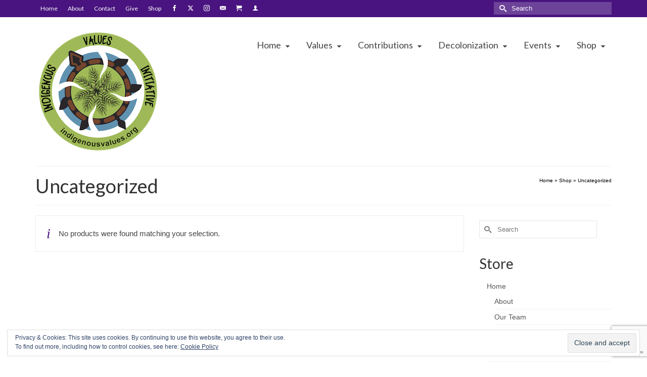

--- FILE ---
content_type: text/html; charset=UTF-8
request_url: https://indigenousvalues.org/product-category/uncategorized/
body_size: 13294
content:
<!DOCTYPE html>
<html class="no-js" lang="en" itemscope="itemscope" itemtype="https://schema.org/WebPage" >
<head>
<meta charset="UTF-8">
<meta name="viewport" content="width=device-width, initial-scale=1.0">
<meta http-equiv="X-UA-Compatible" content="IE=edge">
<title>Uncategorized &#8211; Indigenous Values Initiative</title>
<meta name='robots' content='max-image-preview:large'/>
<style>img:is([sizes="auto" i], [sizes^="auto," i]){contain-intrinsic-size:3000px 1500px}</style>
<meta name="google-site-verification" content="pdURIydESy60J59IwAQ45Ovc28VDdVhOcFv_V9xs3hk"/>
<link rel='dns-prefetch' href='//stats.wp.com'/>
<link rel='dns-prefetch' href='//secure.gravatar.com'/>
<link rel='dns-prefetch' href='//fonts.googleapis.com'/>
<link rel='dns-prefetch' href='//widgets.wp.com'/>
<link rel='dns-prefetch' href='//s0.wp.com'/>
<link rel='dns-prefetch' href='//0.gravatar.com'/>
<link rel='dns-prefetch' href='//1.gravatar.com'/>
<link rel='dns-prefetch' href='//2.gravatar.com'/>
<link rel='preconnect' href='//c0.wp.com'/>
<link rel='preconnect' href='//i0.wp.com'/>
<link rel="alternate" type="application/rss+xml" title="Indigenous Values Initiative &raquo; Feed" href="https://indigenousvalues.org/feed/"/>
<link rel="alternate" type="application/rss+xml" title="Indigenous Values Initiative &raquo; Comments Feed" href="https://indigenousvalues.org/comments/feed/"/>
<link rel="alternate" type="application/rss+xml" title="Indigenous Values Initiative &raquo; Uncategorized Category Feed" href="https://indigenousvalues.org/product-category/uncategorized/feed/"/>
<link rel='stylesheet' id='wp-block-library-css' href='https://c0.wp.com/c/6.8.3/wp-includes/css/dist/block-library/style.min.css' type='text/css' media='all'/>
<style id='classic-theme-styles-inline-css'>.wp-block-button__link{color:#fff;background-color:#32373c;border-radius:9999px;box-shadow:none;text-decoration:none;padding:calc(.667em + 2px) calc(1.333em + 2px);font-size:1.125em}.wp-block-file__button{background:#32373c;color:#fff;text-decoration:none}</style>
<link rel='stylesheet' id='mediaelement-css' href='https://c0.wp.com/c/6.8.3/wp-includes/js/mediaelement/mediaelementplayer-legacy.min.css' type='text/css' media='all'/>
<link rel='stylesheet' id='wp-mediaelement-css' href='https://c0.wp.com/c/6.8.3/wp-includes/js/mediaelement/wp-mediaelement.min.css' type='text/css' media='all'/>
<style id='jetpack-sharing-buttons-style-inline-css'>.jetpack-sharing-buttons__services-list{display:flex;flex-direction:row;flex-wrap:wrap;gap:0;list-style-type:none;margin:5px;padding:0}.jetpack-sharing-buttons__services-list.has-small-icon-size{font-size:12px}.jetpack-sharing-buttons__services-list.has-normal-icon-size{font-size:16px}.jetpack-sharing-buttons__services-list.has-large-icon-size{font-size:24px}.jetpack-sharing-buttons__services-list.has-huge-icon-size{font-size:36px}@media print{.jetpack-sharing-buttons__services-list{display:none!important}}.editor-styles-wrapper .wp-block-jetpack-sharing-buttons{gap:0;padding-inline-start:0}ul.jetpack-sharing-buttons__services-list.has-background{padding:1.25em 2.375em}</style>
<style id='global-styles-inline-css'>:root{--wp--preset--aspect-ratio--square:1;--wp--preset--aspect-ratio--4-3:4/3;--wp--preset--aspect-ratio--3-4:3/4;--wp--preset--aspect-ratio--3-2:3/2;--wp--preset--aspect-ratio--2-3:2/3;--wp--preset--aspect-ratio--16-9:16/9;--wp--preset--aspect-ratio--9-16:9/16;--wp--preset--color--black:#000;--wp--preset--color--cyan-bluish-gray:#abb8c3;--wp--preset--color--white:#fff;--wp--preset--color--pale-pink:#f78da7;--wp--preset--color--vivid-red:#cf2e2e;--wp--preset--color--luminous-vivid-orange:#ff6900;--wp--preset--color--luminous-vivid-amber:#fcb900;--wp--preset--color--light-green-cyan:#7bdcb5;--wp--preset--color--vivid-green-cyan:#00d084;--wp--preset--color--pale-cyan-blue:#8ed1fc;--wp--preset--color--vivid-cyan-blue:#0693e3;--wp--preset--color--vivid-purple:#9b51e0;--wp--preset--color--virtue-primary:#49147f;--wp--preset--color--virtue-primary-light:#7c47b2;--wp--preset--color--very-light-gray:#eee;--wp--preset--color--very-dark-gray:#444;--wp--preset--gradient--vivid-cyan-blue-to-vivid-purple:linear-gradient(135deg,rgba(6,147,227,1) 0%,rgb(155,81,224) 100%);--wp--preset--gradient--light-green-cyan-to-vivid-green-cyan:linear-gradient(135deg,rgb(122,220,180) 0%,rgb(0,208,130) 100%);--wp--preset--gradient--luminous-vivid-amber-to-luminous-vivid-orange:linear-gradient(135deg,rgba(252,185,0,1) 0%,rgba(255,105,0,1) 100%);--wp--preset--gradient--luminous-vivid-orange-to-vivid-red:linear-gradient(135deg,rgba(255,105,0,1) 0%,rgb(207,46,46) 100%);--wp--preset--gradient--very-light-gray-to-cyan-bluish-gray:linear-gradient(135deg,rgb(238,238,238) 0%,rgb(169,184,195) 100%);--wp--preset--gradient--cool-to-warm-spectrum:linear-gradient(135deg,rgb(74,234,220) 0%,rgb(151,120,209) 20%,rgb(207,42,186) 40%,rgb(238,44,130) 60%,rgb(251,105,98) 80%,rgb(254,248,76) 100%);--wp--preset--gradient--blush-light-purple:linear-gradient(135deg,rgb(255,206,236) 0%,rgb(152,150,240) 100%);--wp--preset--gradient--blush-bordeaux:linear-gradient(135deg,rgb(254,205,165) 0%,rgb(254,45,45) 50%,rgb(107,0,62) 100%);--wp--preset--gradient--luminous-dusk:linear-gradient(135deg,rgb(255,203,112) 0%,rgb(199,81,192) 50%,rgb(65,88,208) 100%);--wp--preset--gradient--pale-ocean:linear-gradient(135deg,rgb(255,245,203) 0%,rgb(182,227,212) 50%,rgb(51,167,181) 100%);--wp--preset--gradient--electric-grass:linear-gradient(135deg,rgb(202,248,128) 0%,rgb(113,206,126) 100%);--wp--preset--gradient--midnight:linear-gradient(135deg,rgb(2,3,129) 0%,rgb(40,116,252) 100%);--wp--preset--font-size--small:13px;--wp--preset--font-size--medium:20px;--wp--preset--font-size--large:36px;--wp--preset--font-size--x-large:42px;--wp--preset--spacing--20:0.44rem;--wp--preset--spacing--30:0.67rem;--wp--preset--spacing--40:1rem;--wp--preset--spacing--50:1.5rem;--wp--preset--spacing--60:2.25rem;--wp--preset--spacing--70:3.38rem;--wp--preset--spacing--80:5.06rem;--wp--preset--shadow--natural:6px 6px 9px rgba(0, 0, 0, 0.2);--wp--preset--shadow--deep:12px 12px 50px rgba(0, 0, 0, 0.4);--wp--preset--shadow--sharp:6px 6px 0px rgba(0, 0, 0, 0.2);--wp--preset--shadow--outlined:6px 6px 0px -3px rgba(255, 255, 255, 1), 6px 6px rgba(0, 0, 0, 1);--wp--preset--shadow--crisp:6px 6px 0px rgba(0, 0, 0, 1);}:where(.is-layout-flex){gap:0.5em;}:where(.is-layout-grid){gap:0.5em;}body .is-layout-flex{display:flex;}.is-layout-flex{flex-wrap:wrap;align-items:center;}.is-layout-flex > :is(*, div){margin:0;}body .is-layout-grid{display:grid;}.is-layout-grid > :is(*, div){margin:0;}:where(.wp-block-columns.is-layout-flex){gap:2em;}:where(.wp-block-columns.is-layout-grid){gap:2em;}:where(.wp-block-post-template.is-layout-flex){gap:1.25em;}:where(.wp-block-post-template.is-layout-grid){gap:1.25em;}.has-black-color{color:var(--wp--preset--color--black) !important;}.has-cyan-bluish-gray-color{color:var(--wp--preset--color--cyan-bluish-gray) !important;}.has-white-color{color:var(--wp--preset--color--white) !important;}.has-pale-pink-color{color:var(--wp--preset--color--pale-pink) !important;}.has-vivid-red-color{color:var(--wp--preset--color--vivid-red) !important;}.has-luminous-vivid-orange-color{color:var(--wp--preset--color--luminous-vivid-orange) !important;}.has-luminous-vivid-amber-color{color:var(--wp--preset--color--luminous-vivid-amber) !important;}.has-light-green-cyan-color{color:var(--wp--preset--color--light-green-cyan) !important;}.has-vivid-green-cyan-color{color:var(--wp--preset--color--vivid-green-cyan) !important;}.has-pale-cyan-blue-color{color:var(--wp--preset--color--pale-cyan-blue) !important;}.has-vivid-cyan-blue-color{color:var(--wp--preset--color--vivid-cyan-blue) !important;}.has-vivid-purple-color{color:var(--wp--preset--color--vivid-purple) !important;}.has-black-background-color{background-color:var(--wp--preset--color--black) !important;}.has-cyan-bluish-gray-background-color{background-color:var(--wp--preset--color--cyan-bluish-gray) !important;}.has-white-background-color{background-color:var(--wp--preset--color--white) !important;}.has-pale-pink-background-color{background-color:var(--wp--preset--color--pale-pink) !important;}.has-vivid-red-background-color{background-color:var(--wp--preset--color--vivid-red) !important;}.has-luminous-vivid-orange-background-color{background-color:var(--wp--preset--color--luminous-vivid-orange) !important;}.has-luminous-vivid-amber-background-color{background-color:var(--wp--preset--color--luminous-vivid-amber) !important;}.has-light-green-cyan-background-color{background-color:var(--wp--preset--color--light-green-cyan) !important;}.has-vivid-green-cyan-background-color{background-color:var(--wp--preset--color--vivid-green-cyan) !important;}.has-pale-cyan-blue-background-color{background-color:var(--wp--preset--color--pale-cyan-blue) !important;}.has-vivid-cyan-blue-background-color{background-color:var(--wp--preset--color--vivid-cyan-blue) !important;}.has-vivid-purple-background-color{background-color:var(--wp--preset--color--vivid-purple) !important;}.has-black-border-color{border-color:var(--wp--preset--color--black) !important;}.has-cyan-bluish-gray-border-color{border-color:var(--wp--preset--color--cyan-bluish-gray) !important;}.has-white-border-color{border-color:var(--wp--preset--color--white) !important;}.has-pale-pink-border-color{border-color:var(--wp--preset--color--pale-pink) !important;}.has-vivid-red-border-color{border-color:var(--wp--preset--color--vivid-red) !important;}.has-luminous-vivid-orange-border-color{border-color:var(--wp--preset--color--luminous-vivid-orange) !important;}.has-luminous-vivid-amber-border-color{border-color:var(--wp--preset--color--luminous-vivid-amber) !important;}.has-light-green-cyan-border-color{border-color:var(--wp--preset--color--light-green-cyan) !important;}.has-vivid-green-cyan-border-color{border-color:var(--wp--preset--color--vivid-green-cyan) !important;}.has-pale-cyan-blue-border-color{border-color:var(--wp--preset--color--pale-cyan-blue) !important;}.has-vivid-cyan-blue-border-color{border-color:var(--wp--preset--color--vivid-cyan-blue) !important;}.has-vivid-purple-border-color{border-color:var(--wp--preset--color--vivid-purple) !important;}.has-vivid-cyan-blue-to-vivid-purple-gradient-background{background:var(--wp--preset--gradient--vivid-cyan-blue-to-vivid-purple) !important;}.has-light-green-cyan-to-vivid-green-cyan-gradient-background{background:var(--wp--preset--gradient--light-green-cyan-to-vivid-green-cyan) !important;}.has-luminous-vivid-amber-to-luminous-vivid-orange-gradient-background{background:var(--wp--preset--gradient--luminous-vivid-amber-to-luminous-vivid-orange) !important;}.has-luminous-vivid-orange-to-vivid-red-gradient-background{background:var(--wp--preset--gradient--luminous-vivid-orange-to-vivid-red) !important;}.has-very-light-gray-to-cyan-bluish-gray-gradient-background{background:var(--wp--preset--gradient--very-light-gray-to-cyan-bluish-gray) !important;}.has-cool-to-warm-spectrum-gradient-background{background:var(--wp--preset--gradient--cool-to-warm-spectrum) !important;}.has-blush-light-purple-gradient-background{background:var(--wp--preset--gradient--blush-light-purple) !important;}.has-blush-bordeaux-gradient-background{background:var(--wp--preset--gradient--blush-bordeaux) !important;}.has-luminous-dusk-gradient-background{background:var(--wp--preset--gradient--luminous-dusk) !important;}.has-pale-ocean-gradient-background{background:var(--wp--preset--gradient--pale-ocean) !important;}.has-electric-grass-gradient-background{background:var(--wp--preset--gradient--electric-grass) !important;}.has-midnight-gradient-background{background:var(--wp--preset--gradient--midnight) !important;}.has-small-font-size{font-size:var(--wp--preset--font-size--small) !important;}.has-medium-font-size{font-size:var(--wp--preset--font-size--medium) !important;}.has-large-font-size{font-size:var(--wp--preset--font-size--large) !important;}.has-x-large-font-size{font-size:var(--wp--preset--font-size--x-large) !important;}:where(.wp-block-post-template.is-layout-flex){gap:1.25em;}:where(.wp-block-post-template.is-layout-grid){gap:1.25em;}:where(.wp-block-columns.is-layout-flex){gap:2em;}:where(.wp-block-columns.is-layout-grid){gap:2em;}:root :where(.wp-block-pullquote){font-size:1.5em;line-height:1.6;}</style>
<style>.wpcf7 .screen-reader-response{position:absolute;overflow:hidden;clip:rect(1px, 1px, 1px, 1px);clip-path:inset(50%);height:1px;width:1px;margin:-1px;padding:0;border:0;word-wrap:normal !important;}
.wpcf7 .hidden-fields-container{display:none;}
.wpcf7 form .wpcf7-response-output{margin:2em 0.5em 1em;padding:0.2em 1em;border:2px solid #00a0d2;}
.wpcf7 form.init .wpcf7-response-output, .wpcf7 form.resetting .wpcf7-response-output, .wpcf7 form.submitting .wpcf7-response-output{display:none;}
.wpcf7 form.sent .wpcf7-response-output{border-color:#46b450;}
.wpcf7 form.failed .wpcf7-response-output, .wpcf7 form.aborted .wpcf7-response-output{border-color:#dc3232;}
.wpcf7 form.spam .wpcf7-response-output{border-color:#f56e28;}
.wpcf7 form.invalid .wpcf7-response-output, .wpcf7 form.unaccepted .wpcf7-response-output, .wpcf7 form.payment-required .wpcf7-response-output{border-color:#ffb900;}
.wpcf7-form-control-wrap{position:relative;}
.wpcf7-not-valid-tip{color:#dc3232;font-size:1em;font-weight:normal;display:block;}
.use-floating-validation-tip .wpcf7-not-valid-tip{position:relative;top:-2ex;left:1em;z-index:100;border:1px solid #dc3232;background:#fff;padding:.2em .8em;width:24em;}
.wpcf7-list-item{display:inline-block;margin:0 0 0 1em;}
.wpcf7-list-item-label::before, .wpcf7-list-item-label::after{content:" ";}
.wpcf7-spinner{visibility:hidden;display:inline-block;background-color:#23282d;opacity:0.75;width:24px;height:24px;border:none;border-radius:100%;padding:0;margin:0 24px;position:relative;}
form.submitting .wpcf7-spinner{visibility:visible;}
.wpcf7-spinner::before{content:'';position:absolute;background-color:#fbfbfc;top:4px;left:4px;width:6px;height:6px;border:none;border-radius:100%;transform-origin:8px 8px;animation-name:spin;animation-duration:1000ms;animation-timing-function:linear;animation-iteration-count:infinite;}
@media (prefers-reduced-motion: reduce) {
.wpcf7-spinner::before{animation-name:blink;animation-duration:2000ms;}
}
@keyframes spin {
from{transform:rotate(0deg);}
to{transform:rotate(360deg);}
}
@keyframes blink {
from{opacity:0;}
50%{opacity:1;}
to{opacity:0;}
}
.wpcf7 [inert]{opacity:0.5;}
.wpcf7 input[type="file"]{cursor:pointer;}
.wpcf7 input[type="file"]:disabled{cursor:default;}
.wpcf7 .wpcf7-submit:disabled{cursor:not-allowed;}
.wpcf7 input[type="url"],
.wpcf7 input[type="email"],
.wpcf7 input[type="tel"]{direction:ltr;}
.wpcf7-reflection > output{display:list-item;list-style:none;}
.wpcf7-reflection > output[hidden]{display:none;}span.eeb-nodis{display:none !important;}
span.eeb-rtl{unicode-bidi:bidi-override !important;direction:rtl !important;display:inline !important;}
span.eeb-rtl span.eeb-sd, span.eeb-nrtl span.eeb-sd{display:inline !important;padding-left:0 !important;}
span.eeb-nrtl{word-break:break-all !important;}
.eeb-encoded{position:relative;margin-top:-0.3em;z-index:1000;color:green;}</style>
<style id='woocommerce-inline-inline-css'>.woocommerce form .form-row .required{visibility:visible;}</style>
<link rel='stylesheet' id='brands-styles-css' href='https://c0.wp.com/p/woocommerce/10.1.2/assets/css/brands.css' type='text/css' media='all'/>
<link rel='stylesheet' id='jetpack_likes-css' href='https://c0.wp.com/p/jetpack/15.0/modules/likes/style.css' type='text/css' media='all'/>
<link rel="stylesheet" type="text/css" href="//indigenousvalues.org/wp-content/cache/wpfc-minified/g2167rdg/8bqkt.css" media="all"/>
<link rel="stylesheet" type="text/css" href="//indigenousvalues.org/wp-content/cache/wpfc-minified/2bpu29mo/8bqkt.css" media="print"/>
<link rel="stylesheet" type="text/css" href="//indigenousvalues.org/wp-content/cache/wpfc-minified/781bg09f/8bqkt.css" media="all"/>
<link rel="https://api.w.org/" href="https://indigenousvalues.org/wp-json/"/><link rel="alternate" title="JSON" type="application/json" href="https://indigenousvalues.org/wp-json/wp/v2/product_cat/96"/><link rel="EditURI" type="application/rsd+xml" title="RSD" href="https://indigenousvalues.org/xmlrpc.php?rsd"/>
<script async src="https://www.googletagmanager.com/gtag/js?id=G-6RB9DQPZ2P"></script>
<script>window.dataLayer=window.dataLayer||[];
function gtag(){dataLayer.push(arguments);}
gtag('js', new Date());
gtag('config', 'G-6RB9DQPZ2P');</script>
<style>img#wpstats{display:none}</style>
<meta name="google-site-verification" content="pdURIydESy60J59IwAQ45Ovc28VDdVhOcFv_V9xs3hk"/>
<style id="kt-custom-css">#logo{padding-top:20px;}#logo{padding-bottom:10px;}#logo{margin-left:0px;}#logo{margin-right:0px;}#nav-main, .nav-main{margin-top:35px;}#nav-main, .nav-main{margin-bottom:10px;}.headerfont, .tp-caption, .yith-wcan-list li, .yith-wcan .yith-wcan-reset-navigation, ul.yith-wcan-label li a, .price{font-family:Lato;}
.topbarmenu ul li{font-family:Lato;}
#kadbreadcrumbs{font-family:Verdana, Geneva, sans-serif;}.home-iconmenu a, .home-iconmenu .home-icon-item{background:#369dc4;}a:hover, .has-virtue-primary-light-color{color:#7c47b2;}
.kad-btn-primary:hover, .button.pay:hover, .login .form-row .button:hover, #payment #place_order:hover, .yith-wcan .yith-wcan-reset-navigation:hover, .widget_shopping_cart_content .checkout:hover,.single_add_to_cart_button:hover,
.woocommerce-message .button:hover, #commentform .form-submit #submit:hover, .wpcf7 input.wpcf7-submit:hover, .track_order .button:hover, .widget_layered_nav_filters ul li a:hover, .cart_totals .checkout-button:hover,.shipping-calculator-form .button:hover,
.widget_layered_nav ul li.chosen a:hover, .shop_table .actions input[type=submit].checkout-button:hover, #kad-head-cart-popup a.button.checkout:hover, input[type="submit"].button:hover, .product_item.hidetheaction:hover .kad_add_to_cart, .post-password-form input[type="submit"]:hover, .has-virtue-primary-light-background-color{background:#7c47b2;}.color_gray, #kadbreadcrumbs a, .subhead, .subhead a, .posttags, .posttags a, .product_meta a, .kadence_recent_posts .postclass a{color:#000000;}#containerfooter h3, #containerfooter h5, #containerfooter, .footercredits p, .footerclass a, .footernav ul li a{color:#000000;}.home-message:hover{background-color:#49147f;background-color:rgba(73, 20, 127, 0.6);}
nav.woocommerce-pagination ul li a:hover, .wp-pagenavi a:hover, .panel-heading .accordion-toggle, .variations .kad_radio_variations label:hover, .variations .kad_radio_variations input[type=radio]:focus + label, .variations .kad_radio_variations label.selectedValue, .variations .kad_radio_variations input[type=radio]:checked + label{border-color:#49147f;}
a, a:focus, #nav-main ul.sf-menu ul li a:hover, .product_price ins .amount, .price ins .amount, .color_primary, .primary-color, #logo a.brand, #nav-main ul.sf-menu a:hover,
.woocommerce-message:before, .woocommerce-info:before, #nav-second ul.sf-menu a:hover, .footerclass a:hover, .posttags a:hover, .subhead a:hover, .nav-trigger-case:hover .kad-menu-name, 
.nav-trigger-case:hover .kad-navbtn, #kadbreadcrumbs a:hover, #wp-calendar a, .testimonialbox .kadtestimoniallink:hover, .star-rating, .has-virtue-primary-color{color:#49147f;}
.widget_price_filter .ui-slider .ui-slider-handle, .product_item .kad_add_to_cart:hover, .product_item.hidetheaction:hover .kad_add_to_cart:hover, .kad-btn-primary, .button.pay, html .woocommerce-page .widget_layered_nav ul.yith-wcan-label li a:hover, html .woocommerce-page .widget_layered_nav ul.yith-wcan-label li.chosen a,
.product-category.grid_item a:hover h5, .woocommerce-message .button, .widget_layered_nav_filters ul li a, .widget_layered_nav ul li.chosen a, .track_order .button, .wpcf7 input.wpcf7-submit, .yith-wcan .yith-wcan-reset-navigation,.single_add_to_cart_button,
#containerfooter .menu li a:hover, .bg_primary, .portfolionav a:hover, .home-iconmenu a:hover, .home-iconmenu .home-icon-item:hover, p.demo_store, .topclass, #commentform .form-submit #submit, .kad-hover-bg-primary:hover, .widget_shopping_cart_content .checkout,
.login .form-row .button, .post-password-form input[type="submit"], .menu-cart-btn .kt-cart-total, #kad-head-cart-popup a.button.checkout, .kad-post-navigation .kad-previous-link a:hover, .kad-post-navigation .kad-next-link a:hover, .shipping-calculator-form .button, .cart_totals .checkout-button, .select2-results .select2-highlighted, .variations .kad_radio_variations label.selectedValue, .variations .kad_radio_variations input[type=radio]:checked + label, #payment #place_order, .shop_table .actions input[type=submit].checkout-button, input[type="submit"].button, .productnav a:hover, .image_menu_hover_class, .select2-container--default .select2-results__option--highlighted[aria-selected], .has-virtue-primary-background-color{background:#49147f;}.contentclass, .nav-tabs>li.active>a, .nav-tabs>li.active>a:hover, .nav-tabs>li.active>a:focus, .hrule_gradient:after{background:#ffffff;}@media(max-width:991px){.topbarmenu ul.sf-menu{display:none;}
} @media only screen and (device-width: 768px) {.topbarmenu ul.sf-menu{display:none;}
} @media(max-width:768px){#topbar-search form {display: none;}}input[type=number]::-webkit-inner-spin-button, input[type=number]::-webkit-outer-spin-button{-webkit-appearance:none;margin:0;}
input[type=number]{-moz-appearance:textfield;}.quantity input::-webkit-outer-spin-button,.quantity input::-webkit-inner-spin-button{display:none;}@media(max-width:992px){#kad-banner,#kad-banner-sticky-wrapper{display:none;}#kad-mobile-banner, #kad-mobile-banner-sticky-wrapper{display:block;}}@media only screen and (device-width: 768px) {#kad-banner,#kad-banner-sticky-wrapper{display:none;}#kad-mobile-banner, #kad-mobile-banner-sticky-wrapper {display:block;}}.portfolionav{padding:10px 0 10px;}.product_item .product_details h5{text-transform:none;}
@media (-webkit-min-device-pixel-ratio: 2), (min-resolution: 192dpi) { body #kad-banner #logo .kad-standard-logo, body #kad-banner #logo .kt-intrinsic-container-center{display:none;}
body #kad-banner #logo .kad-retina-logo {display: block;}}.product_item .product_details h5{min-height:40px;}#nav-second ul.sf-menu>li{width:16.5%;}.kad-header-style-two .nav-main ul.sf-menu > li{width:33.333333%;}.entry-content p{margin-bottom:16px;}</style>	<noscript><style>.woocommerce-product-gallery{opacity:1 !important;}</style></noscript>
<meta name="description" content="Posts about Uncategorized written by"/>
<meta property="og:type" content="website"/>
<meta property="og:title" content="Uncategorized &#8211; Indigenous Values Initiative"/>
<meta property="og:url" content="https://indigenousvalues.org/product-category/uncategorized/"/>
<meta property="og:site_name" content="Indigenous Values Initiative"/>
<meta property="og:image" content="https://i0.wp.com/indigenousvalues.org/wp-content/uploads/2017/06/cropped-indigenousvalues-color-512x512.png?fit=512%2C512&#038;ssl=1"/>
<meta property="og:image:width" content="512"/>
<meta property="og:image:height" content="512"/>
<meta property="og:image:alt" content=""/>
<meta name="twitter:site" content="@indigenousVI"/>
<link rel="icon" href="https://i0.wp.com/indigenousvalues.org/wp-content/uploads/2017/06/cropped-indigenousvalues-color-512x512.png?fit=32%2C32&#038;ssl=1" sizes="32x32"/>
<link rel="icon" href="https://i0.wp.com/indigenousvalues.org/wp-content/uploads/2017/06/cropped-indigenousvalues-color-512x512.png?fit=192%2C192&#038;ssl=1" sizes="192x192"/>
<link rel="apple-touch-icon" href="https://i0.wp.com/indigenousvalues.org/wp-content/uploads/2017/06/cropped-indigenousvalues-color-512x512.png?fit=180%2C180&#038;ssl=1"/>
<meta name="msapplication-TileImage" content="https://i0.wp.com/indigenousvalues.org/wp-content/uploads/2017/06/cropped-indigenousvalues-color-512x512.png?fit=270%2C270&#038;ssl=1"/>
<style title="dynamic-css" class="options-output">header #logo a.brand,.logofont{font-family:Lato;line-height:40px;font-weight:400;font-style:normal;font-size:32px;}.kad_tagline{font-family:Lato;line-height:20px;font-weight:400;font-style:normal;color:#444444;font-size:14px;}h1{font-family:Lato;line-height:40px;font-weight:400;font-style:normal;font-size:38px;}h2{font-family:Lato;line-height:40px;font-weight:normal;font-style:normal;font-size:32px;}h3{font-family:Lato;line-height:40px;font-weight:400;font-style:normal;font-size:28px;}h4{font-family:Lato;line-height:40px;font-weight:400;font-style:normal;font-size:24px;}h5{font-family:Lato;line-height:24px;font-weight:700;font-style:normal;font-size:18px;}body{font-family:Verdana, Geneva, sans-serif;line-height:20px;font-weight:400;font-style:normal;font-size:14px;}#nav-main ul.sf-menu a, .nav-main ul.sf-menu a{font-family:Lato;line-height:20px;font-weight:400;font-style:normal;font-size:18px;}#nav-second ul.sf-menu a{font-family:Lato;line-height:22px;font-weight:400;font-style:normal;font-size:18px;}#nav-main ul.sf-menu ul li a, #nav-second ul.sf-menu ul li a, .nav-main ul.sf-menu ul li a{line-height:inheritpx;font-size:12px;}.kad-nav-inner .kad-mnav, .kad-mobile-nav .kad-nav-inner li a,.nav-trigger-case{font-family:Lato;line-height:20px;font-weight:400;font-style:normal;font-size:16px;}</style></head>
<body data-rsssl=1 class="archive tax-product_cat term-uncategorized term-96 wp-embed-responsive wp-theme-virtue_premium theme-virtue_premium woocommerce woocommerce-page woocommerce-no-js kt-showsub-indicator notsticky virtue-skin-default wide" data-smooth-scrolling="0" data-smooth-scrolling-hide="0" data-jsselect="1" data-product-tab-scroll="0" data-animate="1" data-sticky="0">
<div id="wrapper" class="container">
<header id="kad-banner" class="banner headerclass kt-not-mobile-sticky" data-header-shrink="0" data-mobile-sticky="0" data-menu-stick="0">
<div id="topbar" class="topclass">
<div class="container">
<div class="row">
<div class="col-md-6 col-sm-6 kad-topbar-left">
<div class="topbarmenu clearfix">
<ul id="menu-topbar" class="sf-menu"><li class="menu-item-966 menu-item menu-home"><a href="https://indigenousvalues.org"><span>Home</span></a></li>
<li class="menu-item-894 menu-item menu-about"><a href="https://indigenousvalues.org/about/"><span>About</span></a></li>
<li class="menu-item-888 menu-item menu-contact"><a href="https://indigenousvalues.org/contact/"><span>Contact</span></a></li>
<li class="menu-item-889 menu-item menu-give"><a href="https://indigenousvalues.org/give/"><span>Give</span></a></li>
<li class="menu-item-1275 menu-item menu-shop"><a href="https://indigenousvalues.org/shop/"><span>Shop</span></a></li>
</ul>						<div id="mobile-nav-trigger-top" class="nav-trigger mobile-nav-trigger-id">
<a class="nav-trigger-case" data-toggle="collapse" rel="nofollow" data-target=".top_mobile_menu_collapse">
<div class="kad-navbtn clearfix"><i class="icon-menu"></i></div></a></div><div class="topbar_social"> <ul> <li><a href="https://facebook.com/indigenousvalues" data-toggle="tooltip" data-placement="bottom" target="_self" class="topbar-icon-1" data-original-title="Facebook"><i class="icon-facebook"></i></a></li><li><a href="https://twitter.com/indigenousVI" data-toggle="tooltip" data-placement="bottom" target="_self" class="topbar-icon-2" data-original-title="Twitter"><i class="icon-twitter"></i></a></li><li><a href="https://www.instagram.com/indigenousvalues" data-toggle="tooltip" data-placement="bottom" target="_self" class="topbar-icon-3" data-original-title="Instagram"><i class="icon-instagram"></i></a></li><li><a href="javascript:;" data-enc-email="vasb[at]vaqvtrabhfinyhrf.bet" data-toggle="tooltip" data-placement="bottom" target="_self" class="topbar-icon-4 mail-link" data-original-title="Email" data-wpel-link="ignore"><i class="icon-envelope"></i></a></li><li><a href="https://indigenousvalues.org/cart/" data-toggle="tooltip" data-placement="bottom" target="_self" class="topbar-icon-5" data-original-title="Cart"><i class="icon-cart"></i></a></li><li><a href="https://indigenousvalues.org/my-account/" data-toggle="tooltip" data-placement="bottom" target="_self" class="topbar-icon-6" data-original-title="My Account"><i class="icon-user2"></i></a></li> </ul></div></div></div><div class="col-md-6 col-sm-6 kad-topbar-right">
<div id="topbar-search" class="topbar-widget"> <form role="search" method="get" class="form-search" action="https://indigenousvalues.org/"> <label> <span class="screen-reader-text">Search for:</span> <input type="text" value="" name="s" class="search-query" placeholder="Search"> </label> <button type="submit" class="search-icon" aria-label="Submit Search"><i class="icon-search"></i></button> </form></div></div></div><div id="kad-mobile-nav-top" class="kad-mobile-nav id-kad-mobile-nav">
<div class="kad-nav-inner mobileclass">
<div id="mobile_menu_collapse_top" class="kad-nav-collapse collapse top_mobile_menu_collapse"> <form role="search" method="get" class="form-search" action="https://indigenousvalues.org/"> <label> <span class="screen-reader-text">Search for:</span> <input type="text" value="" name="s" class="search-query" placeholder="Search"> </label> <button type="submit" class="search-icon" aria-label="Submit Search"><i class="icon-search"></i></button> </form> <ul id="menu-topbar-1" class="kad-top-mnav"><li class="menu-item-966 menu-item menu-home"><a href="https://indigenousvalues.org"><span>Home</span></a></li> <li class="menu-item-894 menu-item menu-about"><a href="https://indigenousvalues.org/about/"><span>About</span></a></li> <li class="menu-item-888 menu-item menu-contact"><a href="https://indigenousvalues.org/contact/"><span>Contact</span></a></li> <li class="menu-item-889 menu-item menu-give"><a href="https://indigenousvalues.org/give/"><span>Give</span></a></li> <li class="menu-item-1275 menu-item menu-shop"><a href="https://indigenousvalues.org/shop/"><span>Shop</span></a></li> </ul></div></div></div></div></div><div class="container">
<div class="row">
<div class="col-md-4 clearfix kad-header-left">
<div id="logo" class="logocase">
<a class="brand logofont" href="https://indigenousvalues.org/" title="Indigenous Values Initiative">
<div id="thelogo">
<div class="kt-intrinsic-container kt-intrinsic-container-center" style="max-width:250px"><div class="kt-intrinsic" style="padding-bottom:100%;"><img src="https://i0.wp.com/indigenousvalues.org/wp-content/uploads/2025/01/indigenousvalues-logo-sm-250x250-1.png?fit=250%2C250&#038;ssl=1" width="250" height="250" srcset="https://i0.wp.com/indigenousvalues.org/wp-content/uploads/2025/01/indigenousvalues-logo-sm-250x250-1.png?w=250&amp;ssl=1 250w, https://i0.wp.com/indigenousvalues.org/wp-content/uploads/2025/01/indigenousvalues-logo-sm-250x250-1.png?resize=150%2C150&amp;ssl=1 150w, https://i0.wp.com/indigenousvalues.org/wp-content/uploads/2025/01/indigenousvalues-logo-sm-250x250-1.png?resize=100%2C100&amp;ssl=1 100w" sizes="(max-width: 250px) 100vw, 250px" class="kad-standard-logo" alt="Indigenous Values Initiative, Inc. Logo. Copyright 2022"></div></div><img src="https://indigenousvalues.org/wp-content/uploads/2025/01/indigenousvalues-logo-sm-300dpi-250x250-1.png" class="kad-retina-logo" alt="" style="max-height:250px"/></div></a></div></div><div class="col-md-8 kad-header-right"> <nav id="nav-main" class="clearfix"> <ul id="menu-top-menu" class="sf-menu"><li class="sf-dropdown menu-item-has-children menu-item-911 menu-item menu-home"><a href="https://indigenousvalues.org"><span>Home</span></a> <ul class="sub-menu sf-dropdown-menu dropdown"> <li class="menu-item-109 menu-item menu-give"><a href="https://indigenousvalues.org/give/"><span>Give</span></a></li> <li class="menu-item-20 menu-item menu-about"><a href="https://indigenousvalues.org/about/"><span>About</span></a></li> <li class="menu-item-296 menu-item menu-blog"><a href="https://indigenousvalues.org/category/blog/"><span>Blog</span></a></li> <li class="menu-item-1191 menu-item menu-collaborators-kindred-spirits"><a href="https://indigenousvalues.org/collaborators/"><span>Collaborators &#038; Kindred Spirits</span></a></li> <li class="menu-item-110 menu-item menu-our-team"><a href="https://indigenousvalues.org/about/our-team/"><span>Our Team</span></a></li> <li class="menu-item-893 menu-item menu-contact-us"><a href="https://indigenousvalues.org/contact/"><span>Contact Us</span></a></li> <li class="menu-item-22061 menu-item menu-email-list"><a href="https://indigenousvalues.org/list/"><span>Email List</span></a></li> </ul> </li> <li class="sf-dropdown menu-item-has-children menu-item-262 menu-item menu-values"><a href="https://indigenousvalues.org/haudenosaunee-values/"><span>Values</span></a> <ul class="sub-menu sf-dropdown-menu dropdown"> <li class="menu-item-273 menu-item menu-ska%c2%b7nonh-great-law-of-peace"><a href="https://indigenousvalues.org/haudenosaunee-values/skanonh-great-law-of-peace-center/"><span>Skä·noñh-Great Law of Peace</span></a></li> <li class="menu-item-275 menu-item menu-thanksgiving-address"><a href="https://indigenousvalues.org/haudenosaunee-values/thanksgiving-address-ganonhanyonh/"><span>Thanksgiving Address</span></a></li> <li class="menu-item-276 menu-item menu-great-tree-of-peace"><a href="https://indigenousvalues.org/haudenosaunee-values/great-tree-peace-skaehetsi%cb%80kona/"><span>Great Tree of Peace</span></a></li> <li class="menu-item-269 menu-item menu-power-of-the-good-mind"><a href="https://indigenousvalues.org/haudenosaunee-values/power-good-mind/"><span>Power of the Good Mind</span></a></li> <li class="menu-item-277 menu-item menu-wampum"><a href="https://indigenousvalues.org/haudenosaunee-values/wampum-otgowa/"><span>Wampum</span></a></li> </ul> </li> <li class="sf-dropdown menu-item-has-children menu-item-326 menu-item menu-contributions"><a href="https://indigenousvalues.org/contributions/"><span>Contributions</span></a> <ul class="sub-menu sf-dropdown-menu dropdown"> <li class="sf-dropdown-submenu menu-item-has-children menu-item-1908 menu-item menu-thanksgiving-address-curriculum"><a href="https://indigenousvalues.org/exploring-haudenosaunee-and-scientific-perspectives/"><span>Thanksgiving Address Curriculum</span></a> <ul class="sub-menu sf-dropdown-menu dropdown"> <li class="menu-item-1909 menu-item menu-middle-school-curriculum-resources"><a href="https://indigenousvalues.org/exploring-haudenosaunee-and-scientific-perspectives/middle-school-curriculum-resources/"><span>Middle School Curriculum Resources</span></a></li> <li class="menu-item-1910 menu-item menu-high-school-curriculum-resources"><a href="https://indigenousvalues.org/exploring-haudenosaunee-and-scientific-perspectives/high-school-curriculum-resources/"><span>High School Curriculum Resources</span></a></li> </ul> </li> <li class="menu-item-327 menu-item menu-international-work-un"><a href="https://indigenousvalues.org/contributions/international-work-united-nations/"><span>International Work &#038; UN</span></a></li> <li class="menu-item-328 menu-item menu-native-american-foods-medicines"><a href="https://indigenousvalues.org/contributions/native-american-foods-medicines/"><span>Native American Foods &#038; Medicines</span></a></li> <li class="menu-item-329 menu-item menu-protecting-mother-earth"><a href="https://indigenousvalues.org/contributions/protecting-mother-earth/"><span>Protecting Mother Earth</span></a></li> <li class="menu-item-330 menu-item menu-womens-movement-in-the-us"><a href="https://indigenousvalues.org/contributions/womens-movement-us/"><span>Women’s Movement in the US</span></a></li> <li class="menu-item-331 menu-item menu-lacrosse-deyhontsigwaehs"><a href="https://indigenousvalues.org/contributions/lacrosse/"><span>Lacrosse (Deyhontsigwa’ehs)</span></a></li> <li class="menu-item-332 menu-item menu-roots-of-western-democracy"><a href="https://indigenousvalues.org/contributions/roots-western-democracy/"><span>Roots of Western Democracy</span></a></li> </ul> </li> <li class="sf-dropdown menu-item-has-children menu-item-334 menu-item menu-decolonization"><a href="https://indigenousvalues.org/decolonization/"><span>Decolonization</span></a> <ul class="sub-menu sf-dropdown-menu dropdown"> <li class="menu-item-335 menu-item menu-resilience-survival"><a href="https://indigenousvalues.org/decolonization/resilience-survival-people-culture-traditions/"><span>Resilience &#038; Survival</span></a></li> <li class="menu-item-336 menu-item menu-sullivan-clinton-campaign"><a href="https://indigenousvalues.org/decolonization/sullivan-clinton-campaign/"><span>Sullivan-Clinton Campaign</span></a></li> <li class="sf-dropdown-submenu menu-item-has-children menu-item-337 menu-item menu-doctrine-of-discovery"><a href="https://indigenousvalues.org/decolonization/doctrine-discovery/"><span>Doctrine of Discovery</span></a> <ul class="sub-menu sf-dropdown-menu dropdown"> <li class="menu-item-14556 menu-item menu-doctrine-of-discovery-project"><a href="https://doctrineofdiscovery.org/"><span>Doctrine of Discovery Project</span></a></li> <li class="menu-item-14557 menu-item menu-mapping-the-doctrine-of-discovery-podcast"><a href="https://podcast.doctrineofdiscovery.org/"><span>Mapping the Doctrine of Discovery Podcast</span></a></li> </ul> </li> <li class="menu-item-338 menu-item menu-two-row-wampum-belt"><a href="https://indigenousvalues.org/decolonization/guswentha-two-row-wampum-belt/"><span>Two Row Wampum Belt</span></a></li> </ul> </li> <li class="sf-dropdown menu-item-has-children menu-item-1528 menu-item menu-events"><a href="https://indigenousvalues.org/events/"><span>Events</span></a> <ul class="sub-menu sf-dropdown-menu dropdown"> <li class="menu-item-19393 menu-item menu-lacrosse-weekend-2023"><a href="https://indigenousvalues.org/?p=14000"><span>Lacrosse Weekend 2023</span></a></li> <li class="menu-item-6991 menu-item menu-mother-earths-pandemic-the-doctrine-of-discovery"><a href="https://indigenousvalues.org/mother-earths-pandemic/"><span>Mother Earth’s Pandemic: The Doctrine of Discovery</span></a></li> </ul> </li> <li class="sf-dropdown menu-item-has-children menu-item-1270 menu-item menu-shop"><a href="https://indigenousvalues.org/shop/"><span>Shop</span></a> <ul class="sub-menu sf-dropdown-menu dropdown"> <li class="menu-item-1269 menu-item menu-cart"><a href="https://indigenousvalues.org/cart/"><span>Cart</span></a></li> <li class="menu-item-1268 menu-item menu-checkout"><a href="https://indigenousvalues.org/checkout/"><span>Checkout</span></a></li> <li class="menu-item-1267 menu-item menu-my-account"><a href="https://indigenousvalues.org/my-account/"><span>My account</span></a></li> <li class="menu-item-1271 menu-item menu-terms-conditions"><a href="https://indigenousvalues.org/about/terms-conditions/"><span>Terms &#038; Conditions</span></a></li> <li class="menu-item-1272 menu-item menu-privacy-policy"><a href="https://indigenousvalues.org/about/privacy-policy/"><span>Privacy Policy</span></a></li> </ul> </li> </ul> </nav></div></div></div></header>
<div id="kad-mobile-banner" class="banner mobile-headerclass" data-mobile-header-sticky="0">
<div class="container mobile-header-container" style="height:60px">
<div class="clearfix kad-mobile-header-logo">
<a class="mobile-logo" href="https://indigenousvalues.org/" style="padding-right:50px; height:60px">
<div class="mobile-logo-inner" style="height:60px"> <img src="https://indigenousvalues.org/wp-content/uploads/2017/06/RGBindigenousvalues-color@0.75x-50.jpg" style="max-height:60px;" alt="Indigenous Values Initiative" class="kad-mobile-logo"/></div></a></div><button class="mh-nav-trigger-case collapsed" data-toggle="collapse" rel="nofollow" title="Menu" aria-label="Menu" data-target=".mh-mobile_menu_collapse" style="line-height:60px;">
<span class="kad-navbtn clearfix"><i class="icon-menu"></i></span>
</button></div><div class="container mobile-dropdown-container">
<div id="mg-kad-mobile-nav" class="mh-kad-mobile-nav kad-mobile-nav">
<div class="mh-kad-nav-inner kad-nav-inner mobileclass">
<div id="mh-mobile_menu_collapse" class="mh-kad-nav-collapse collapse mh-mobile_menu_collapse"> <ul id="menu-top-menu-1" class="kad-mnav"><li class="sf-dropdown menu-item-has-children menu-item-911 menu-item menu-home"><a href="https://indigenousvalues.org"><span>Home</span></a> <ul class="sub-menu sf-dropdown-menu dropdown"> <li class="menu-item-109 menu-item menu-give"><a href="https://indigenousvalues.org/give/"><span>Give</span></a></li> <li class="menu-item-20 menu-item menu-about"><a href="https://indigenousvalues.org/about/"><span>About</span></a></li> <li class="menu-item-296 menu-item menu-blog"><a href="https://indigenousvalues.org/category/blog/"><span>Blog</span></a></li> <li class="menu-item-1191 menu-item menu-collaborators-kindred-spirits"><a href="https://indigenousvalues.org/collaborators/"><span>Collaborators &#038; Kindred Spirits</span></a></li> <li class="menu-item-110 menu-item menu-our-team"><a href="https://indigenousvalues.org/about/our-team/"><span>Our Team</span></a></li> <li class="menu-item-893 menu-item menu-contact-us"><a href="https://indigenousvalues.org/contact/"><span>Contact Us</span></a></li> <li class="menu-item-22061 menu-item menu-email-list"><a href="https://indigenousvalues.org/list/"><span>Email List</span></a></li> </ul> </li> <li class="sf-dropdown menu-item-has-children menu-item-262 menu-item menu-values"><a href="https://indigenousvalues.org/haudenosaunee-values/"><span>Values</span></a> <ul class="sub-menu sf-dropdown-menu dropdown"> <li class="menu-item-273 menu-item menu-ska%c2%b7nonh-great-law-of-peace"><a href="https://indigenousvalues.org/haudenosaunee-values/skanonh-great-law-of-peace-center/"><span>Skä·noñh-Great Law of Peace</span></a></li> <li class="menu-item-275 menu-item menu-thanksgiving-address"><a href="https://indigenousvalues.org/haudenosaunee-values/thanksgiving-address-ganonhanyonh/"><span>Thanksgiving Address</span></a></li> <li class="menu-item-276 menu-item menu-great-tree-of-peace"><a href="https://indigenousvalues.org/haudenosaunee-values/great-tree-peace-skaehetsi%cb%80kona/"><span>Great Tree of Peace</span></a></li> <li class="menu-item-269 menu-item menu-power-of-the-good-mind"><a href="https://indigenousvalues.org/haudenosaunee-values/power-good-mind/"><span>Power of the Good Mind</span></a></li> <li class="menu-item-277 menu-item menu-wampum"><a href="https://indigenousvalues.org/haudenosaunee-values/wampum-otgowa/"><span>Wampum</span></a></li> </ul> </li> <li class="sf-dropdown menu-item-has-children menu-item-326 menu-item menu-contributions"><a href="https://indigenousvalues.org/contributions/"><span>Contributions</span></a> <ul class="sub-menu sf-dropdown-menu dropdown"> <li class="sf-dropdown-submenu menu-item-has-children menu-item-1908 menu-item menu-thanksgiving-address-curriculum"><a href="https://indigenousvalues.org/exploring-haudenosaunee-and-scientific-perspectives/"><span>Thanksgiving Address Curriculum</span></a> <ul class="sub-menu sf-dropdown-menu dropdown"> <li class="menu-item-1909 menu-item menu-middle-school-curriculum-resources"><a href="https://indigenousvalues.org/exploring-haudenosaunee-and-scientific-perspectives/middle-school-curriculum-resources/"><span>Middle School Curriculum Resources</span></a></li> <li class="menu-item-1910 menu-item menu-high-school-curriculum-resources"><a href="https://indigenousvalues.org/exploring-haudenosaunee-and-scientific-perspectives/high-school-curriculum-resources/"><span>High School Curriculum Resources</span></a></li> </ul> </li> <li class="menu-item-327 menu-item menu-international-work-un"><a href="https://indigenousvalues.org/contributions/international-work-united-nations/"><span>International Work &#038; UN</span></a></li> <li class="menu-item-328 menu-item menu-native-american-foods-medicines"><a href="https://indigenousvalues.org/contributions/native-american-foods-medicines/"><span>Native American Foods &#038; Medicines</span></a></li> <li class="menu-item-329 menu-item menu-protecting-mother-earth"><a href="https://indigenousvalues.org/contributions/protecting-mother-earth/"><span>Protecting Mother Earth</span></a></li> <li class="menu-item-330 menu-item menu-womens-movement-in-the-us"><a href="https://indigenousvalues.org/contributions/womens-movement-us/"><span>Women’s Movement in the US</span></a></li> <li class="menu-item-331 menu-item menu-lacrosse-deyhontsigwaehs"><a href="https://indigenousvalues.org/contributions/lacrosse/"><span>Lacrosse (Deyhontsigwa’ehs)</span></a></li> <li class="menu-item-332 menu-item menu-roots-of-western-democracy"><a href="https://indigenousvalues.org/contributions/roots-western-democracy/"><span>Roots of Western Democracy</span></a></li> </ul> </li> <li class="sf-dropdown menu-item-has-children menu-item-334 menu-item menu-decolonization"><a href="https://indigenousvalues.org/decolonization/"><span>Decolonization</span></a> <ul class="sub-menu sf-dropdown-menu dropdown"> <li class="menu-item-335 menu-item menu-resilience-survival"><a href="https://indigenousvalues.org/decolonization/resilience-survival-people-culture-traditions/"><span>Resilience &#038; Survival</span></a></li> <li class="menu-item-336 menu-item menu-sullivan-clinton-campaign"><a href="https://indigenousvalues.org/decolonization/sullivan-clinton-campaign/"><span>Sullivan-Clinton Campaign</span></a></li> <li class="sf-dropdown-submenu menu-item-has-children menu-item-337 menu-item menu-doctrine-of-discovery"><a href="https://indigenousvalues.org/decolonization/doctrine-discovery/"><span>Doctrine of Discovery</span></a> <ul class="sub-menu sf-dropdown-menu dropdown"> <li class="menu-item-14556 menu-item menu-doctrine-of-discovery-project"><a href="https://doctrineofdiscovery.org/"><span>Doctrine of Discovery Project</span></a></li> <li class="menu-item-14557 menu-item menu-mapping-the-doctrine-of-discovery-podcast"><a href="https://podcast.doctrineofdiscovery.org/"><span>Mapping the Doctrine of Discovery Podcast</span></a></li> </ul> </li> <li class="menu-item-338 menu-item menu-two-row-wampum-belt"><a href="https://indigenousvalues.org/decolonization/guswentha-two-row-wampum-belt/"><span>Two Row Wampum Belt</span></a></li> </ul> </li> <li class="sf-dropdown menu-item-has-children menu-item-1528 menu-item menu-events"><a href="https://indigenousvalues.org/events/"><span>Events</span></a> <ul class="sub-menu sf-dropdown-menu dropdown"> <li class="menu-item-19393 menu-item menu-lacrosse-weekend-2023"><a href="https://indigenousvalues.org/?p=14000"><span>Lacrosse Weekend 2023</span></a></li> <li class="menu-item-6991 menu-item menu-mother-earths-pandemic-the-doctrine-of-discovery"><a href="https://indigenousvalues.org/mother-earths-pandemic/"><span>Mother Earth’s Pandemic: The Doctrine of Discovery</span></a></li> </ul> </li> <li class="sf-dropdown menu-item-has-children menu-item-1270 menu-item menu-shop"><a href="https://indigenousvalues.org/shop/"><span>Shop</span></a> <ul class="sub-menu sf-dropdown-menu dropdown"> <li class="menu-item-1269 menu-item menu-cart"><a href="https://indigenousvalues.org/cart/"><span>Cart</span></a></li> <li class="menu-item-1268 menu-item menu-checkout"><a href="https://indigenousvalues.org/checkout/"><span>Checkout</span></a></li> <li class="menu-item-1267 menu-item menu-my-account"><a href="https://indigenousvalues.org/my-account/"><span>My account</span></a></li> <li class="menu-item-1271 menu-item menu-terms-conditions"><a href="https://indigenousvalues.org/about/terms-conditions/"><span>Terms &#038; Conditions</span></a></li> <li class="menu-item-1272 menu-item menu-privacy-policy"><a href="https://indigenousvalues.org/about/privacy-policy/"><span>Privacy Policy</span></a></li> </ul> </li> </ul></div></div></div></div></div><div class="wrap clearfix contentclass hfeed" role="document">
<div id="pageheader" class="titleclass">
<div class="container woo-titleclass-container">
<div class="page-header">
<div class="row">
<div class="col-md-6 col-sm-6 woo-archive-pg-title"> <h1 class="page-title">Uncategorized</h1></div><div class="col-md-6 col-sm-6 woo-archive-pg-order">
<div id="kadbreadcrumbs" class="color_gray"><span><a href="https://indigenousvalues.org/" class="kad-bc-home"><span>Home</span></a></span> <span class="bc-delimiter">&raquo;</span> <span><a href="https://indigenousvalues.org/shop/" class="kad-bc-shop"><span>Shop</span></a></span> <span class="bc-delimiter">&raquo;</span> <span class="kad-breadcurrent">Uncategorized</span></div></div></div></div></div></div><div id="content" class="container"><div class="row"><div class="main col-lg-9 col-md-8" role="main">			<div class="clearfix"></div><div class="woocommerce-no-products-found">
<div class="woocommerce-info"> No products were found matching your selection.</div></div></div><aside id="ktsidebar" class="col-lg-3 col-md-4 kad-sidebar" role="complementary" itemscope itemtype="https://schema.org/WPSideBar">
<div class="sidebar">
<section id="search-1" class="widget-1 widget-first widget widget_search"><div class="widget-inner"><form role="search" method="get" class="form-search" action="https://indigenousvalues.org/"> <label> <span class="screen-reader-text">Search for:</span> <input type="text" value="" name="s" class="search-query" placeholder="Search"> </label> <button type="submit" class="search-icon" aria-label="Submit Search"><i class="icon-search"></i></button> </form></div></section><section id="nav_menu-9" class="widget-2 widget widget_nav_menu"><div class="widget-inner"><h3>Store</h3><ul id="menu-shopping" class="menu"><li class="current-menu-ancestor current-menu-parent current_page_parent current_page_ancestor sf-dropdown menu-item-has-children menu-item-1262 menu-item menu-home"><a href="https://indigenousvalues.org/"><span>Home</span></a> <ul class="sub-menu sf-dropdown-menu dropdown"> <li class="current-page-ancestor current-page-parent menu-item-1263 menu-item menu-about"><a href="https://indigenousvalues.org/about/"><span>About</span></a></li> <li class="menu-item-1264 menu-item menu-our-team"><a href="https://indigenousvalues.org/about/our-team/"><span>Our Team</span></a></li> <li class="menu-item-1265 menu-item menu-privacy-policy"><a href="https://indigenousvalues.org/about/privacy-policy/"><span>Privacy Policy</span></a></li> <li class="current-menu-item current_page_item menu-item-1266 menu-item menu-terms-conditions"><a href="https://indigenousvalues.org/about/terms-conditions/" aria-current="page"><span>Terms &#038; Conditions</span></a></li> </ul> </li> <li class="menu-item-1261 menu-item menu-shop"><a href="https://indigenousvalues.org/shop/"><span>Shop</span></a></li> <li class="menu-item-1258 menu-item menu-my-account"><a href="https://indigenousvalues.org/my-account/"><span>My account</span></a></li> <li class="menu-item-1260 menu-item menu-cart"><a href="https://indigenousvalues.org/cart/"><span>Cart</span></a></li> <li class="menu-item-1259 menu-item menu-checkout"><a href="https://indigenousvalues.org/checkout/"><span>Checkout</span></a></li> </ul></div></section><section id="nav_menu-13" class="widget-3 widget-last widget widget_nav_menu"><div class="widget-inner"><h3>Thanksgiving Address Curriculum</h3><ul id="menu-thanksgiving-address" class="menu"><li class="sf-dropdown menu-item-has-children menu-item-1911 menu-item menu-thanksgiving-address-curriculum"><a href="https://indigenousvalues.org/exploring-haudenosaunee-and-scientific-perspectives/"><span>Thanksgiving Address Curriculum</span></a> <ul class="sub-menu sf-dropdown-menu dropdown"> <li class="menu-item-1912 menu-item menu-middle-school-curriculum-resources"><a href="https://indigenousvalues.org/exploring-haudenosaunee-and-scientific-perspectives/middle-school-curriculum-resources/"><span>Middle School Curriculum Resources</span></a></li> <li class="menu-item-1913 menu-item menu-high-school-curriculum-resources"><a href="https://indigenousvalues.org/exploring-haudenosaunee-and-scientific-perspectives/high-school-curriculum-resources/"><span>High School Curriculum Resources</span></a></li> </ul> </li> </ul></div></section></div></aside></div></div></div><footer id="containerfooter" class="footerclass">
<div class="container">
<div class="row">
<div class="col-md-4 footercol1">
<div class="widget-1 widget-first footer-widget widget"><aside id="eu_cookie_law_widget-2" class="widget_eu_cookie_law_widget">
<div class="hide-on-time" data-hide-timeout="15" data-consent-expiration="180" id="eu-cookie-law"> <form method="post" id="jetpack-eu-cookie-law-form"> <input type="submit" value="Close and accept" class="accept" /> </form> Privacy &amp; Cookies: This site uses cookies. By continuing to use this website, you agree to their use. <br /> To find out more, including how to control cookies, see here: <a href="https://automattic.com/cookies/" rel="nofollow"> Cookie Policy </a></div></aside></div><div class="widget-2 widget-last footer-widget widget"><aside id="virtue_about_with_image-2" class="virtue_about_with_image"><div class="kad_img_upload_widget kt-shape-type-kt-image-shape-circle kt-image-align-center kt-image-widget-virtue_about_with_image-2"><div style="max-width:250px; margin:0 auto"><a href="https://indigenousvalues.org/wp-content/uploads/2025/01/indigenousvalues-logo-sm-300dpi-250x250-1.png" rel="lightbox"><div class="kt-image-contain kt-image-shadow-none kt-image-shape-circle"><div class="kt-image-inner-contain"><img src="https://i0.wp.com/indigenousvalues.org/wp-content/uploads/2025/01/indigenousvalues-logo-sm-300dpi-250x250-1.png?fit=250%2C250&#038;ssl=1&#038;resize=250%2C250" width="250" height="250" srcset="https://i0.wp.com/indigenousvalues.org/wp-content/uploads/2025/01/indigenousvalues-logo-sm-300dpi-250x250-1.png?w=250&amp;ssl=1 250w, https://i0.wp.com/indigenousvalues.org/wp-content/uploads/2025/01/indigenousvalues-logo-sm-300dpi-250x250-1.png?resize=150%2C150&amp;ssl=1 150w, https://i0.wp.com/indigenousvalues.org/wp-content/uploads/2025/01/indigenousvalues-logo-sm-300dpi-250x250-1.png?resize=100%2C100&amp;ssl=1 100w" sizes="(max-width: 250px) 100vw, 250px" itemprop="contentUrl" alt=""></div></div></a><div class="virtue_image_widget_caption kadence_image_widget_caption"> From Eagle’s View…<br />The Tree represents, The Great Law of Peace of the Haudenosaunee (Iroquois) Confederacy of Five Nations: Mohawk, Oneida, Onondaga, Cayuga &amp; Seneca (Tuscarora joined 18C). This union is reflected in the five needle clusters on the White Pine, which was planted over 1,000 years ago by the Peacemaker at Onondaga Lake. This Great Tree of Peace influenced Western Democracy, Women’s Rights, Deyhontsigwa'ehs (lacrosse), Sustainable Agriculture, etc. Its White Roots continue to grow in four directions today. <br /><br /> Indigenous Values Initiative is an independent 501c(3) non-profit organization registered in the state of New York. All donations are tax deductible.</div></div></div></aside></div></div><div class="col-md-4 footercol2">
<div class="widget-1 widget-first footer-widget widget"><aside id="widget_kadence_social-2" class="widget_kadence_social"><h3>Social Media</h3>	<div class="virtue_social_widget clearfix"> <a href="https://www.facebook.com/indigenousvalues" aria-label="Facebook" class="facebook_link" rel="noopener" title="Facebook" target="_blank" data-toggle="tooltip" data-placement="top" data-original-title="Facebook"> <i class="icon-facebook"></i> </a> <a href="https://twitter.com/indigenousVI" aria-label="Twitter" class="twitter_link" rel="noopener" title="Twitter" target="_blank" data-toggle="tooltip" data-placement="top" data-original-title="Twitter"> <i class="icon-twitter"></i> </a> <a href="https://www.instagram.com/indigenousvalues" aria-label="Instagram" class="instagram_link" rel="noopener" title="Instagram" target="_blank" data-toggle="tooltip" data-placement="top" data-original-title="Instagram"> <i class="icon-instagram"></i> </a> <a href="https://www.youtube.com/c/IndigenousValuesInitiative" aria-label="YouTube" class="youtube_link" rel="noopener" title="YouTube" target="_blank" data-toggle="tooltip" data-placement="top" data-original-title="YouTube"> <i class="icon-youtube"></i> </a> <a href="https://www.pinterest.com/indigenousvalues/" aria-label="Pinterest" class="pinterest_link" rel="noopener" title="Pinterest" target="_blank" data-toggle="tooltip" data-placement="top" data-original-title="Pinterest"> <i class="icon-pinterest"></i> </a> <a href="https://www.linkedin.com/company/indigenousvalues" aria-label="LinkedIn" class="linkedin_link" rel="noopener" title="LinkedIn" target="_blank" data-toggle="tooltip" data-placement="top" data-original-title="LinkedIn"> <i class="icon-linkedin"></i> </a> <a href="https://indigenousvalues.tumblr.com/" aria-label="Tumblr" class="tumblr_link" rel="noopener" title="Tumblr" target="_blank" data-toggle="tooltip" data-placement="top" data-original-title="Tumblr"> <i class="icon-tumblr"></i> </a> <a href="https://www.snapchat.com/add/indigenousVI" aria-label="Snapchat" class="snapchat_link" rel="noopener" title="Snapchat" target="_blank" data-toggle="tooltip" data-placement="top" data-original-title="Snapchat"> <i class="icon-fa-snapchat"></i> </a> <a href="http://feeds.feedburner.com/IndigenousValues" aria-label="RSS" class="rss_link" rel="noopener" title="RSS" target="_blank" data-toggle="tooltip" data-placement="top" data-original-title="RSS"> <i class="icon-feed"></i> </a></div></aside></div><div class="widget-2 footer-widget widget"><aside id="text-2" class="widget_text"><h3>Find Us</h3>			<div class="textwidget"><p><strong><a href="https://indigenousvalues.org/" target="_blank" rel="noopener noreferrer">Indigenous Values Initiative</a></strong><br /> <strong>mail:</strong> P.O. Box 336<br /> DeWitt, New York 13214-9211<br /> <strong>email: </strong><a class="mail-link" href="javascript:;" data-enc-email="vasb[at]vaqvtrabhfinyhrf.bet" data-enc-email="vasb[at]vaqvtrabhfinyhrf.bet" data-wpel-link="ignore"><span id="eeb-438959-1963"></span><noscript>*protected email*</noscript></a><br /> <strong>web: </strong><a href="https://indigenousvalues.org/">indigenousvalues.org</a></p></div></aside></div><div class="widget-3 widget-last footer-widget widget"><aside id="text-3" class="widget_text"><h3>Seal</h3>			<div class="textwidget"><p><span id="siteseal"></span></p></div></aside></div></div><div class="col-md-4 footercol3">
<div class="widget-1 widget-first footer-widget widget"><aside id="nav_menu-11" class="widget_nav_menu"><h3>Kindred Spirits</h3><ul id="menu-kindred-spirits" class="menu"><li class="menu-item-317 menu-item menu-american-indian-law-alliance"><a href="https://aila.ngo/"><span>American Indian Law Alliance</span></a></li> <li class="menu-item-1954 menu-item menu-american-indian-digital-history-project"><a href="http://www.aidhp.com/"><span>American Indian Digital History Project</span></a></li> <li class="menu-item-75 menu-item menu-doctrine-of-discovery"><a href="http://doctrineofdiscovery.org"><span>Doctrine of Discovery</span></a></li> <li class="menu-item-80 menu-item menu-kanatsiohareke-mohawk-community"><a href="http://www.mohawkcommunity.com/home.html"><span>Kanatsiohareke Mohawk Community</span></a></li> <li class="menu-item-316 menu-item menu-onondaga-nation"><a href="http://www.onondaganation.org/"><span>Onondaga Nation</span></a></li> <li class="menu-item-10731 menu-item menu-original-free-nations"><a href="http://originalfreenations.com/"><span>Original Free Nations</span></a></li> <li class="menu-item-1048 menu-item menu-matilda-josyln-gage-foundation"><a href="http://www.matildajoslyngage.org/"><span>Matilda Josyln Gage Foundation</span></a></li> <li class="menu-item-78 menu-item menu-neighbors-of-the-onondaga-nation"><a href="http://www.peacecouncil.net/programs/neighbors-of-the-onondaga-nation"><span>Neighbors of the Onondaga Nation</span></a></li> <li class="menu-item-2419 menu-item menu-spirit-twins-lacrosse"><a href="https://spirittwinslacrosse.com/"><span>Spirit Twins Lacrosse</span></a></li> <li class="menu-item-77 menu-item menu-sullivan-clinton-campaign"><a href="http://sullivanclinton.com/"><span>Sullivan-Clinton Campaign</span></a></li> <li class="menu-item-72 menu-item menu-syracuse-university"><a href="https://syracuse.edu"><span>Syracuse University</span></a></li> <li class="menu-item-73 menu-item menu-su-department-of-religion"><a href="http://religion.syr.edu"><span>SU Department of Religion</span></a></li> <li class="menu-item-12255 menu-item menu-wish-cny"><a href="https://www.wishcny.org/"><span>WISH CNY</span></a></li> </ul></aside></div></div></div></div><div class="footerbase">
<div class="container">
<div class="footercredits clearfix">
<div class="footernav clearfix"><ul id="menu-footer" class="footermenu"><li class="menu-item-965 menu-item menu-home"><a href="https://indigenousvalues.org"><span>Home</span></a></li> <li class="menu-item-926 menu-item menu-about"><a href="https://indigenousvalues.org/about/"><span>About</span></a></li> <li class="menu-item-891 menu-item menu-contact-us"><a href="https://indigenousvalues.org/contact/"><span>Contact Us</span></a></li> <li class="menu-item-892 menu-item menu-give"><a href="https://indigenousvalues.org/give/"><span>Give</span></a></li> <li class="menu-item-890 menu-item menu-privacy-policy"><a href="https://indigenousvalues.org/about/privacy-policy/"><span>Privacy Policy</span></a></li> <li class="menu-item-1257 menu-item menu-terms-conditions"><a href="https://indigenousvalues.org/about/terms-conditions/"><span>Terms &#038; Conditions</span></a></li> <li class="menu-item-927 menu-item menu-sitemap"><a href="https://indigenousvalues.org/sitemap_index.xml"><span>Sitemap</span></a></li> </ul></div><p>&copy; 2025 Indigenous Values Initiative | <a href="https://proven.lol/f2d106" target="_blank" rel="noopener">proven</a> | Maintained by <a href="https://adamdjbrett.com/" target="_blank" rel="noopener">Adam DJ Brett</a></p></div></div></div></footer></div><link rel='stylesheet' id='wc-blocks-style-css' href='https://c0.wp.com/p/woocommerce/10.1.2/assets/client/blocks/wc-blocks.css' type='text/css' media='all'/>
<link rel='stylesheet' id='eu-cookie-law-style-css' href='https://c0.wp.com/p/jetpack/15.0/modules/widgets/eu-cookie-law/style.css' type='text/css' media='all'/>
<script src="https://www.google.com/recaptcha/api.js?render=6LedPYIUAAAAAKAzKxFUC5p-ChxZNGwpHUkE1uZY&amp;ver=3.0" id="google-recaptcha-js"></script>
<noscript id="wpfc-google-fonts"><link rel='stylesheet' id='redux-google-fonts-virtue_premium-css' href='https://fonts.googleapis.com/css?family=Lato%3A400%2C700&#038;ver=6.8.3' type='text/css' media='all'/>
</noscript>
<script id="wc-add-to-cart-js-extra">var wc_add_to_cart_params={"ajax_url":"\/wp-admin\/admin-ajax.php","wc_ajax_url":"\/?wc-ajax=%%endpoint%%","i18n_view_cart":"View cart","cart_url":"https:\/\/indigenousvalues.org\/cart\/","is_cart":"","cart_redirect_after_add":"no"};</script>
<script id="woocommerce-js-extra">var woocommerce_params={"ajax_url":"\/wp-admin\/admin-ajax.php","wc_ajax_url":"\/?wc-ajax=%%endpoint%%","i18n_password_show":"Show password","i18n_password_hide":"Hide password"};</script>
<script>(function (){
var c=document.body.className;
c=c.replace(/woocommerce-no-js/, 'woocommerce-js');
document.body.className=c;
})();</script>
<script id="contact-form-7-js-before">var wpcf7={
"api": {
"root": "https:\/\/indigenousvalues.org\/wp-json\/",
"namespace": "contact-form-7\/v1"
}};</script>
<script id="wc-order-attribution-js-extra">var wc_order_attribution={"params":{"lifetime":1.0e-5,"session":30,"base64":false,"ajaxurl":"https:\/\/indigenousvalues.org\/wp-admin\/admin-ajax.php","prefix":"wc_order_attribution_","allowTracking":true},"fields":{"source_type":"current.typ","referrer":"current_add.rf","utm_campaign":"current.cmp","utm_source":"current.src","utm_medium":"current.mdm","utm_content":"current.cnt","utm_id":"current.id","utm_term":"current.trm","utm_source_platform":"current.plt","utm_creative_format":"current.fmt","utm_marketing_tactic":"current.tct","session_entry":"current_add.ep","session_start_time":"current_add.fd","session_pages":"session.pgs","session_count":"udata.vst","user_agent":"udata.uag"}};</script>
<script id="wpcf7-recaptcha-js-before">var wpcf7_recaptcha={
"sitekey": "6LedPYIUAAAAAKAzKxFUC5p-ChxZNGwpHUkE1uZY",
"actions": {
"homepage": "homepage",
"contactform": "contactform"
}};</script>
<script id="virtue_lightbox-js-extra">var virtue_lightbox={"loading":"Loading...","of":"%curr% of %total%","error":"The Image could not be loaded."};</script>
<script id="virtue_main-js-extra">var virtue_js={"totop":"To Top"};</script>
<script>window._wca=window._wca||[];</script>
<script src="https://c0.wp.com/c/6.8.3/wp-includes/js/jquery/jquery.min.js" id="jquery-core-js"></script>
<script src="https://c0.wp.com/c/6.8.3/wp-includes/js/jquery/jquery-migrate.min.js" id="jquery-migrate-js"></script>
<script src='//indigenousvalues.org/wp-content/cache/wpfc-minified/d4e84xlb/8bqqo.js'></script>
<script src="https://c0.wp.com/p/woocommerce/10.1.2/assets/js/jquery-blockui/jquery.blockUI.min.js" id="jquery-blockui-js" defer="defer" data-wp-strategy="defer"></script>
<script src="https://c0.wp.com/p/woocommerce/10.1.2/assets/js/frontend/add-to-cart.min.js" id="wc-add-to-cart-js" defer="defer" data-wp-strategy="defer"></script>
<script src="https://c0.wp.com/p/woocommerce/10.1.2/assets/js/js-cookie/js.cookie.min.js" id="js-cookie-js" defer="defer" data-wp-strategy="defer"></script>
<script src="https://c0.wp.com/p/woocommerce/10.1.2/assets/js/frontend/woocommerce.min.js" id="woocommerce-js" defer="defer" data-wp-strategy="defer"></script>
<script src="https://stats.wp.com/s-202542.js" id="woocommerce-analytics-js" defer="defer" data-wp-strategy="defer"></script>
<!--[if lt IE 9]><script src="//indigenousvalues.org/wp-content/cache/wpfc-minified/l9mzibrz/8bqqo.js" id="virtue-respond-js"></script><![endif]-->
<script>document.getElementById("eeb-438959-1963").innerHTML=eval(decodeURIComponent("%27%3c%73%70%61%6e%20%69%64%3d%22%65%65%62%2d%34%33%35%36%32%36%2d%33%35%35%37%36%33%22%3e%69%6e%66%6f%40%69%6e%64%69%67%65%6e%6f%75%73%76%61%6c%75%65%73%2e%6f%72%67%3c%2f%73%70%61%6e%3e%27"))</script>
<script async src="https://seal.godaddy.com/getSeal?sealID=A56hEscnz9quVAn1gVpWSmNgTsvm1JaaAAfVVAIRNw9BRyR5KhEQDrZYjMAc"></script>
<script type="speculationrules">{"prefetch":[{"source":"document","where":{"and":[{"href_matches":"\/*"},{"not":{"href_matches":["\/wp-*.php","\/wp-admin\/*","\/wp-content\/uploads\/*","\/wp-content\/*","\/wp-content\/plugins\/*","\/wp-content\/themes\/virtue_premium\/*","\/*\\?(.+)"]}},{"not":{"selector_matches":"a[rel~=\"nofollow\"]"}},{"not":{"selector_matches":".no-prefetch, .no-prefetch a"}}]},"eagerness":"conservative"}]}</script>
<script src="https://c0.wp.com/c/6.8.3/wp-includes/js/dist/hooks.min.js" id="wp-hooks-js"></script>
<script src="https://c0.wp.com/c/6.8.3/wp-includes/js/dist/i18n.min.js" id="wp-i18n-js"></script>
<script id="wp-i18n-js-after">wp.i18n.setLocaleData({ 'text direction\u0004ltr': [ 'ltr' ] });</script>
<script src='//indigenousvalues.org/wp-content/cache/wpfc-minified/kwrt0al1/8bqqo.js'></script>
<script src="https://c0.wp.com/p/woocommerce/10.1.2/assets/js/sourcebuster/sourcebuster.min.js" id="sourcebuster-js-js"></script>
<script src="https://c0.wp.com/p/woocommerce/10.1.2/assets/js/frontend/order-attribution.min.js" id="wc-order-attribution-js"></script>
<script src="https://c0.wp.com/c/6.8.3/wp-includes/js/dist/vendor/wp-polyfill.min.js" id="wp-polyfill-js"></script>
<script src='//indigenousvalues.org/wp-content/cache/wpfc-minified/e4qgfj18/8bqqo.js'></script>
<script src="https://c0.wp.com/c/6.8.3/wp-includes/js/hoverIntent.min.js" id="hoverIntent-js"></script>
<script src='//indigenousvalues.org/wp-content/cache/wpfc-minified/6wcwgykf/8bqqo.js'></script>
<script src="https://c0.wp.com/p/woocommerce/10.1.2/assets/js/selectWoo/selectWoo.full.min.js" id="selectWoo-js" defer="defer" data-wp-strategy="defer"></script>
<script src='//indigenousvalues.org/wp-content/cache/wpfc-minified/8vjjbwqu/8bqqo.js'></script>
<script src="https://c0.wp.com/c/6.8.3/wp-includes/js/imagesloaded.min.js" id="imagesloaded-js"></script>
<script src="https://c0.wp.com/c/6.8.3/wp-includes/js/masonry.min.js" id="masonry-js"></script>
<script src='//indigenousvalues.org/wp-content/cache/wpfc-minified/f0zke8u9/8bqqo.js'></script>
<script id="jetpack-stats-js-before">_stq=window._stq||[];
_stq.push([ "view", JSON.parse("{\"v\":\"ext\",\"blog\":\"130267695\",\"post\":\"0\",\"tz\":\"-4\",\"srv\":\"indigenousvalues.org\",\"arch_tax_product_cat\":\"uncategorized\",\"arch_results\":\"0\",\"j\":\"1:15.0\"}") ]);
_stq.push([ "clickTrackerInit", "130267695", "0" ]);</script>
<script src="https://stats.wp.com/e-202542.js" id="jetpack-stats-js" defer="defer" data-wp-strategy="defer"></script>
<script defer src="https://c0.wp.com/p/jetpack/15.0/_inc/build/widgets/eu-cookie-law/eu-cookie-law.min.js" id="eu-cookie-law-script-js"></script>
<script>document.addEventListener('DOMContentLoaded',function(){
jQuery(function($){
_wca.push({'_en': 'woocommerceanalytics_page_view','session_id': '', 'blog_id': '130267695', 'store_id': 'c44db666-6ab2-4503-8588-8cce0c5bd0d7', 'ui': '', 'url': 'https://indigenousvalues.org', 'landing_page': '', 'woo_version': '10.1.2', 'wp_version': '6.8.3', 'store_admin': '0', 'device': 'desktop', 'template_used': '0', 'additional_blocks_on_cart_page': [],'additional_blocks_on_checkout_page': [],'store_currency': 'USD', 'timezone': 'America/New_York', 'is_guest': '1', 'order_value': '0', 'order_total': '0', 'total_tax': '0.00', 'total_discount': '0', 'total_shipping': '0', 'products_count': '0', 'cart_page_contains_cart_block': '0', 'cart_page_contains_cart_shortcode': '1', 'checkout_page_contains_checkout_block': '0', 'checkout_page_contains_checkout_shortcode': '1', });
});});</script>
<script>document.addEventListener('DOMContentLoaded',function(){function wpfcgl(){var wgh=document.querySelector('noscript#wpfc-google-fonts').innerText, wgha=wgh.match(/<link[^\>]+>/gi);for(i=0;i<wgha.length;i++){var wrpr=document.createElement('div');wrpr.innerHTML=wgha[i];document.body.appendChild(wrpr.firstChild);}}wpfcgl();});</script>
</body>
</html><!-- WP Fastest Cache file was created in 0.813 seconds, on October 19, 2025 @ 1:15 am -->

--- FILE ---
content_type: text/html; charset=utf-8
request_url: https://www.google.com/recaptcha/api2/anchor?ar=1&k=6LedPYIUAAAAAKAzKxFUC5p-ChxZNGwpHUkE1uZY&co=aHR0cHM6Ly9pbmRpZ2Vub3VzdmFsdWVzLm9yZzo0NDM.&hl=en&v=PoyoqOPhxBO7pBk68S4YbpHZ&size=invisible&anchor-ms=20000&execute-ms=30000&cb=lebc779ptxrh
body_size: 48709
content:
<!DOCTYPE HTML><html dir="ltr" lang="en"><head><meta http-equiv="Content-Type" content="text/html; charset=UTF-8">
<meta http-equiv="X-UA-Compatible" content="IE=edge">
<title>reCAPTCHA</title>
<style type="text/css">
/* cyrillic-ext */
@font-face {
  font-family: 'Roboto';
  font-style: normal;
  font-weight: 400;
  font-stretch: 100%;
  src: url(//fonts.gstatic.com/s/roboto/v48/KFO7CnqEu92Fr1ME7kSn66aGLdTylUAMa3GUBHMdazTgWw.woff2) format('woff2');
  unicode-range: U+0460-052F, U+1C80-1C8A, U+20B4, U+2DE0-2DFF, U+A640-A69F, U+FE2E-FE2F;
}
/* cyrillic */
@font-face {
  font-family: 'Roboto';
  font-style: normal;
  font-weight: 400;
  font-stretch: 100%;
  src: url(//fonts.gstatic.com/s/roboto/v48/KFO7CnqEu92Fr1ME7kSn66aGLdTylUAMa3iUBHMdazTgWw.woff2) format('woff2');
  unicode-range: U+0301, U+0400-045F, U+0490-0491, U+04B0-04B1, U+2116;
}
/* greek-ext */
@font-face {
  font-family: 'Roboto';
  font-style: normal;
  font-weight: 400;
  font-stretch: 100%;
  src: url(//fonts.gstatic.com/s/roboto/v48/KFO7CnqEu92Fr1ME7kSn66aGLdTylUAMa3CUBHMdazTgWw.woff2) format('woff2');
  unicode-range: U+1F00-1FFF;
}
/* greek */
@font-face {
  font-family: 'Roboto';
  font-style: normal;
  font-weight: 400;
  font-stretch: 100%;
  src: url(//fonts.gstatic.com/s/roboto/v48/KFO7CnqEu92Fr1ME7kSn66aGLdTylUAMa3-UBHMdazTgWw.woff2) format('woff2');
  unicode-range: U+0370-0377, U+037A-037F, U+0384-038A, U+038C, U+038E-03A1, U+03A3-03FF;
}
/* math */
@font-face {
  font-family: 'Roboto';
  font-style: normal;
  font-weight: 400;
  font-stretch: 100%;
  src: url(//fonts.gstatic.com/s/roboto/v48/KFO7CnqEu92Fr1ME7kSn66aGLdTylUAMawCUBHMdazTgWw.woff2) format('woff2');
  unicode-range: U+0302-0303, U+0305, U+0307-0308, U+0310, U+0312, U+0315, U+031A, U+0326-0327, U+032C, U+032F-0330, U+0332-0333, U+0338, U+033A, U+0346, U+034D, U+0391-03A1, U+03A3-03A9, U+03B1-03C9, U+03D1, U+03D5-03D6, U+03F0-03F1, U+03F4-03F5, U+2016-2017, U+2034-2038, U+203C, U+2040, U+2043, U+2047, U+2050, U+2057, U+205F, U+2070-2071, U+2074-208E, U+2090-209C, U+20D0-20DC, U+20E1, U+20E5-20EF, U+2100-2112, U+2114-2115, U+2117-2121, U+2123-214F, U+2190, U+2192, U+2194-21AE, U+21B0-21E5, U+21F1-21F2, U+21F4-2211, U+2213-2214, U+2216-22FF, U+2308-230B, U+2310, U+2319, U+231C-2321, U+2336-237A, U+237C, U+2395, U+239B-23B7, U+23D0, U+23DC-23E1, U+2474-2475, U+25AF, U+25B3, U+25B7, U+25BD, U+25C1, U+25CA, U+25CC, U+25FB, U+266D-266F, U+27C0-27FF, U+2900-2AFF, U+2B0E-2B11, U+2B30-2B4C, U+2BFE, U+3030, U+FF5B, U+FF5D, U+1D400-1D7FF, U+1EE00-1EEFF;
}
/* symbols */
@font-face {
  font-family: 'Roboto';
  font-style: normal;
  font-weight: 400;
  font-stretch: 100%;
  src: url(//fonts.gstatic.com/s/roboto/v48/KFO7CnqEu92Fr1ME7kSn66aGLdTylUAMaxKUBHMdazTgWw.woff2) format('woff2');
  unicode-range: U+0001-000C, U+000E-001F, U+007F-009F, U+20DD-20E0, U+20E2-20E4, U+2150-218F, U+2190, U+2192, U+2194-2199, U+21AF, U+21E6-21F0, U+21F3, U+2218-2219, U+2299, U+22C4-22C6, U+2300-243F, U+2440-244A, U+2460-24FF, U+25A0-27BF, U+2800-28FF, U+2921-2922, U+2981, U+29BF, U+29EB, U+2B00-2BFF, U+4DC0-4DFF, U+FFF9-FFFB, U+10140-1018E, U+10190-1019C, U+101A0, U+101D0-101FD, U+102E0-102FB, U+10E60-10E7E, U+1D2C0-1D2D3, U+1D2E0-1D37F, U+1F000-1F0FF, U+1F100-1F1AD, U+1F1E6-1F1FF, U+1F30D-1F30F, U+1F315, U+1F31C, U+1F31E, U+1F320-1F32C, U+1F336, U+1F378, U+1F37D, U+1F382, U+1F393-1F39F, U+1F3A7-1F3A8, U+1F3AC-1F3AF, U+1F3C2, U+1F3C4-1F3C6, U+1F3CA-1F3CE, U+1F3D4-1F3E0, U+1F3ED, U+1F3F1-1F3F3, U+1F3F5-1F3F7, U+1F408, U+1F415, U+1F41F, U+1F426, U+1F43F, U+1F441-1F442, U+1F444, U+1F446-1F449, U+1F44C-1F44E, U+1F453, U+1F46A, U+1F47D, U+1F4A3, U+1F4B0, U+1F4B3, U+1F4B9, U+1F4BB, U+1F4BF, U+1F4C8-1F4CB, U+1F4D6, U+1F4DA, U+1F4DF, U+1F4E3-1F4E6, U+1F4EA-1F4ED, U+1F4F7, U+1F4F9-1F4FB, U+1F4FD-1F4FE, U+1F503, U+1F507-1F50B, U+1F50D, U+1F512-1F513, U+1F53E-1F54A, U+1F54F-1F5FA, U+1F610, U+1F650-1F67F, U+1F687, U+1F68D, U+1F691, U+1F694, U+1F698, U+1F6AD, U+1F6B2, U+1F6B9-1F6BA, U+1F6BC, U+1F6C6-1F6CF, U+1F6D3-1F6D7, U+1F6E0-1F6EA, U+1F6F0-1F6F3, U+1F6F7-1F6FC, U+1F700-1F7FF, U+1F800-1F80B, U+1F810-1F847, U+1F850-1F859, U+1F860-1F887, U+1F890-1F8AD, U+1F8B0-1F8BB, U+1F8C0-1F8C1, U+1F900-1F90B, U+1F93B, U+1F946, U+1F984, U+1F996, U+1F9E9, U+1FA00-1FA6F, U+1FA70-1FA7C, U+1FA80-1FA89, U+1FA8F-1FAC6, U+1FACE-1FADC, U+1FADF-1FAE9, U+1FAF0-1FAF8, U+1FB00-1FBFF;
}
/* vietnamese */
@font-face {
  font-family: 'Roboto';
  font-style: normal;
  font-weight: 400;
  font-stretch: 100%;
  src: url(//fonts.gstatic.com/s/roboto/v48/KFO7CnqEu92Fr1ME7kSn66aGLdTylUAMa3OUBHMdazTgWw.woff2) format('woff2');
  unicode-range: U+0102-0103, U+0110-0111, U+0128-0129, U+0168-0169, U+01A0-01A1, U+01AF-01B0, U+0300-0301, U+0303-0304, U+0308-0309, U+0323, U+0329, U+1EA0-1EF9, U+20AB;
}
/* latin-ext */
@font-face {
  font-family: 'Roboto';
  font-style: normal;
  font-weight: 400;
  font-stretch: 100%;
  src: url(//fonts.gstatic.com/s/roboto/v48/KFO7CnqEu92Fr1ME7kSn66aGLdTylUAMa3KUBHMdazTgWw.woff2) format('woff2');
  unicode-range: U+0100-02BA, U+02BD-02C5, U+02C7-02CC, U+02CE-02D7, U+02DD-02FF, U+0304, U+0308, U+0329, U+1D00-1DBF, U+1E00-1E9F, U+1EF2-1EFF, U+2020, U+20A0-20AB, U+20AD-20C0, U+2113, U+2C60-2C7F, U+A720-A7FF;
}
/* latin */
@font-face {
  font-family: 'Roboto';
  font-style: normal;
  font-weight: 400;
  font-stretch: 100%;
  src: url(//fonts.gstatic.com/s/roboto/v48/KFO7CnqEu92Fr1ME7kSn66aGLdTylUAMa3yUBHMdazQ.woff2) format('woff2');
  unicode-range: U+0000-00FF, U+0131, U+0152-0153, U+02BB-02BC, U+02C6, U+02DA, U+02DC, U+0304, U+0308, U+0329, U+2000-206F, U+20AC, U+2122, U+2191, U+2193, U+2212, U+2215, U+FEFF, U+FFFD;
}
/* cyrillic-ext */
@font-face {
  font-family: 'Roboto';
  font-style: normal;
  font-weight: 500;
  font-stretch: 100%;
  src: url(//fonts.gstatic.com/s/roboto/v48/KFO7CnqEu92Fr1ME7kSn66aGLdTylUAMa3GUBHMdazTgWw.woff2) format('woff2');
  unicode-range: U+0460-052F, U+1C80-1C8A, U+20B4, U+2DE0-2DFF, U+A640-A69F, U+FE2E-FE2F;
}
/* cyrillic */
@font-face {
  font-family: 'Roboto';
  font-style: normal;
  font-weight: 500;
  font-stretch: 100%;
  src: url(//fonts.gstatic.com/s/roboto/v48/KFO7CnqEu92Fr1ME7kSn66aGLdTylUAMa3iUBHMdazTgWw.woff2) format('woff2');
  unicode-range: U+0301, U+0400-045F, U+0490-0491, U+04B0-04B1, U+2116;
}
/* greek-ext */
@font-face {
  font-family: 'Roboto';
  font-style: normal;
  font-weight: 500;
  font-stretch: 100%;
  src: url(//fonts.gstatic.com/s/roboto/v48/KFO7CnqEu92Fr1ME7kSn66aGLdTylUAMa3CUBHMdazTgWw.woff2) format('woff2');
  unicode-range: U+1F00-1FFF;
}
/* greek */
@font-face {
  font-family: 'Roboto';
  font-style: normal;
  font-weight: 500;
  font-stretch: 100%;
  src: url(//fonts.gstatic.com/s/roboto/v48/KFO7CnqEu92Fr1ME7kSn66aGLdTylUAMa3-UBHMdazTgWw.woff2) format('woff2');
  unicode-range: U+0370-0377, U+037A-037F, U+0384-038A, U+038C, U+038E-03A1, U+03A3-03FF;
}
/* math */
@font-face {
  font-family: 'Roboto';
  font-style: normal;
  font-weight: 500;
  font-stretch: 100%;
  src: url(//fonts.gstatic.com/s/roboto/v48/KFO7CnqEu92Fr1ME7kSn66aGLdTylUAMawCUBHMdazTgWw.woff2) format('woff2');
  unicode-range: U+0302-0303, U+0305, U+0307-0308, U+0310, U+0312, U+0315, U+031A, U+0326-0327, U+032C, U+032F-0330, U+0332-0333, U+0338, U+033A, U+0346, U+034D, U+0391-03A1, U+03A3-03A9, U+03B1-03C9, U+03D1, U+03D5-03D6, U+03F0-03F1, U+03F4-03F5, U+2016-2017, U+2034-2038, U+203C, U+2040, U+2043, U+2047, U+2050, U+2057, U+205F, U+2070-2071, U+2074-208E, U+2090-209C, U+20D0-20DC, U+20E1, U+20E5-20EF, U+2100-2112, U+2114-2115, U+2117-2121, U+2123-214F, U+2190, U+2192, U+2194-21AE, U+21B0-21E5, U+21F1-21F2, U+21F4-2211, U+2213-2214, U+2216-22FF, U+2308-230B, U+2310, U+2319, U+231C-2321, U+2336-237A, U+237C, U+2395, U+239B-23B7, U+23D0, U+23DC-23E1, U+2474-2475, U+25AF, U+25B3, U+25B7, U+25BD, U+25C1, U+25CA, U+25CC, U+25FB, U+266D-266F, U+27C0-27FF, U+2900-2AFF, U+2B0E-2B11, U+2B30-2B4C, U+2BFE, U+3030, U+FF5B, U+FF5D, U+1D400-1D7FF, U+1EE00-1EEFF;
}
/* symbols */
@font-face {
  font-family: 'Roboto';
  font-style: normal;
  font-weight: 500;
  font-stretch: 100%;
  src: url(//fonts.gstatic.com/s/roboto/v48/KFO7CnqEu92Fr1ME7kSn66aGLdTylUAMaxKUBHMdazTgWw.woff2) format('woff2');
  unicode-range: U+0001-000C, U+000E-001F, U+007F-009F, U+20DD-20E0, U+20E2-20E4, U+2150-218F, U+2190, U+2192, U+2194-2199, U+21AF, U+21E6-21F0, U+21F3, U+2218-2219, U+2299, U+22C4-22C6, U+2300-243F, U+2440-244A, U+2460-24FF, U+25A0-27BF, U+2800-28FF, U+2921-2922, U+2981, U+29BF, U+29EB, U+2B00-2BFF, U+4DC0-4DFF, U+FFF9-FFFB, U+10140-1018E, U+10190-1019C, U+101A0, U+101D0-101FD, U+102E0-102FB, U+10E60-10E7E, U+1D2C0-1D2D3, U+1D2E0-1D37F, U+1F000-1F0FF, U+1F100-1F1AD, U+1F1E6-1F1FF, U+1F30D-1F30F, U+1F315, U+1F31C, U+1F31E, U+1F320-1F32C, U+1F336, U+1F378, U+1F37D, U+1F382, U+1F393-1F39F, U+1F3A7-1F3A8, U+1F3AC-1F3AF, U+1F3C2, U+1F3C4-1F3C6, U+1F3CA-1F3CE, U+1F3D4-1F3E0, U+1F3ED, U+1F3F1-1F3F3, U+1F3F5-1F3F7, U+1F408, U+1F415, U+1F41F, U+1F426, U+1F43F, U+1F441-1F442, U+1F444, U+1F446-1F449, U+1F44C-1F44E, U+1F453, U+1F46A, U+1F47D, U+1F4A3, U+1F4B0, U+1F4B3, U+1F4B9, U+1F4BB, U+1F4BF, U+1F4C8-1F4CB, U+1F4D6, U+1F4DA, U+1F4DF, U+1F4E3-1F4E6, U+1F4EA-1F4ED, U+1F4F7, U+1F4F9-1F4FB, U+1F4FD-1F4FE, U+1F503, U+1F507-1F50B, U+1F50D, U+1F512-1F513, U+1F53E-1F54A, U+1F54F-1F5FA, U+1F610, U+1F650-1F67F, U+1F687, U+1F68D, U+1F691, U+1F694, U+1F698, U+1F6AD, U+1F6B2, U+1F6B9-1F6BA, U+1F6BC, U+1F6C6-1F6CF, U+1F6D3-1F6D7, U+1F6E0-1F6EA, U+1F6F0-1F6F3, U+1F6F7-1F6FC, U+1F700-1F7FF, U+1F800-1F80B, U+1F810-1F847, U+1F850-1F859, U+1F860-1F887, U+1F890-1F8AD, U+1F8B0-1F8BB, U+1F8C0-1F8C1, U+1F900-1F90B, U+1F93B, U+1F946, U+1F984, U+1F996, U+1F9E9, U+1FA00-1FA6F, U+1FA70-1FA7C, U+1FA80-1FA89, U+1FA8F-1FAC6, U+1FACE-1FADC, U+1FADF-1FAE9, U+1FAF0-1FAF8, U+1FB00-1FBFF;
}
/* vietnamese */
@font-face {
  font-family: 'Roboto';
  font-style: normal;
  font-weight: 500;
  font-stretch: 100%;
  src: url(//fonts.gstatic.com/s/roboto/v48/KFO7CnqEu92Fr1ME7kSn66aGLdTylUAMa3OUBHMdazTgWw.woff2) format('woff2');
  unicode-range: U+0102-0103, U+0110-0111, U+0128-0129, U+0168-0169, U+01A0-01A1, U+01AF-01B0, U+0300-0301, U+0303-0304, U+0308-0309, U+0323, U+0329, U+1EA0-1EF9, U+20AB;
}
/* latin-ext */
@font-face {
  font-family: 'Roboto';
  font-style: normal;
  font-weight: 500;
  font-stretch: 100%;
  src: url(//fonts.gstatic.com/s/roboto/v48/KFO7CnqEu92Fr1ME7kSn66aGLdTylUAMa3KUBHMdazTgWw.woff2) format('woff2');
  unicode-range: U+0100-02BA, U+02BD-02C5, U+02C7-02CC, U+02CE-02D7, U+02DD-02FF, U+0304, U+0308, U+0329, U+1D00-1DBF, U+1E00-1E9F, U+1EF2-1EFF, U+2020, U+20A0-20AB, U+20AD-20C0, U+2113, U+2C60-2C7F, U+A720-A7FF;
}
/* latin */
@font-face {
  font-family: 'Roboto';
  font-style: normal;
  font-weight: 500;
  font-stretch: 100%;
  src: url(//fonts.gstatic.com/s/roboto/v48/KFO7CnqEu92Fr1ME7kSn66aGLdTylUAMa3yUBHMdazQ.woff2) format('woff2');
  unicode-range: U+0000-00FF, U+0131, U+0152-0153, U+02BB-02BC, U+02C6, U+02DA, U+02DC, U+0304, U+0308, U+0329, U+2000-206F, U+20AC, U+2122, U+2191, U+2193, U+2212, U+2215, U+FEFF, U+FFFD;
}
/* cyrillic-ext */
@font-face {
  font-family: 'Roboto';
  font-style: normal;
  font-weight: 900;
  font-stretch: 100%;
  src: url(//fonts.gstatic.com/s/roboto/v48/KFO7CnqEu92Fr1ME7kSn66aGLdTylUAMa3GUBHMdazTgWw.woff2) format('woff2');
  unicode-range: U+0460-052F, U+1C80-1C8A, U+20B4, U+2DE0-2DFF, U+A640-A69F, U+FE2E-FE2F;
}
/* cyrillic */
@font-face {
  font-family: 'Roboto';
  font-style: normal;
  font-weight: 900;
  font-stretch: 100%;
  src: url(//fonts.gstatic.com/s/roboto/v48/KFO7CnqEu92Fr1ME7kSn66aGLdTylUAMa3iUBHMdazTgWw.woff2) format('woff2');
  unicode-range: U+0301, U+0400-045F, U+0490-0491, U+04B0-04B1, U+2116;
}
/* greek-ext */
@font-face {
  font-family: 'Roboto';
  font-style: normal;
  font-weight: 900;
  font-stretch: 100%;
  src: url(//fonts.gstatic.com/s/roboto/v48/KFO7CnqEu92Fr1ME7kSn66aGLdTylUAMa3CUBHMdazTgWw.woff2) format('woff2');
  unicode-range: U+1F00-1FFF;
}
/* greek */
@font-face {
  font-family: 'Roboto';
  font-style: normal;
  font-weight: 900;
  font-stretch: 100%;
  src: url(//fonts.gstatic.com/s/roboto/v48/KFO7CnqEu92Fr1ME7kSn66aGLdTylUAMa3-UBHMdazTgWw.woff2) format('woff2');
  unicode-range: U+0370-0377, U+037A-037F, U+0384-038A, U+038C, U+038E-03A1, U+03A3-03FF;
}
/* math */
@font-face {
  font-family: 'Roboto';
  font-style: normal;
  font-weight: 900;
  font-stretch: 100%;
  src: url(//fonts.gstatic.com/s/roboto/v48/KFO7CnqEu92Fr1ME7kSn66aGLdTylUAMawCUBHMdazTgWw.woff2) format('woff2');
  unicode-range: U+0302-0303, U+0305, U+0307-0308, U+0310, U+0312, U+0315, U+031A, U+0326-0327, U+032C, U+032F-0330, U+0332-0333, U+0338, U+033A, U+0346, U+034D, U+0391-03A1, U+03A3-03A9, U+03B1-03C9, U+03D1, U+03D5-03D6, U+03F0-03F1, U+03F4-03F5, U+2016-2017, U+2034-2038, U+203C, U+2040, U+2043, U+2047, U+2050, U+2057, U+205F, U+2070-2071, U+2074-208E, U+2090-209C, U+20D0-20DC, U+20E1, U+20E5-20EF, U+2100-2112, U+2114-2115, U+2117-2121, U+2123-214F, U+2190, U+2192, U+2194-21AE, U+21B0-21E5, U+21F1-21F2, U+21F4-2211, U+2213-2214, U+2216-22FF, U+2308-230B, U+2310, U+2319, U+231C-2321, U+2336-237A, U+237C, U+2395, U+239B-23B7, U+23D0, U+23DC-23E1, U+2474-2475, U+25AF, U+25B3, U+25B7, U+25BD, U+25C1, U+25CA, U+25CC, U+25FB, U+266D-266F, U+27C0-27FF, U+2900-2AFF, U+2B0E-2B11, U+2B30-2B4C, U+2BFE, U+3030, U+FF5B, U+FF5D, U+1D400-1D7FF, U+1EE00-1EEFF;
}
/* symbols */
@font-face {
  font-family: 'Roboto';
  font-style: normal;
  font-weight: 900;
  font-stretch: 100%;
  src: url(//fonts.gstatic.com/s/roboto/v48/KFO7CnqEu92Fr1ME7kSn66aGLdTylUAMaxKUBHMdazTgWw.woff2) format('woff2');
  unicode-range: U+0001-000C, U+000E-001F, U+007F-009F, U+20DD-20E0, U+20E2-20E4, U+2150-218F, U+2190, U+2192, U+2194-2199, U+21AF, U+21E6-21F0, U+21F3, U+2218-2219, U+2299, U+22C4-22C6, U+2300-243F, U+2440-244A, U+2460-24FF, U+25A0-27BF, U+2800-28FF, U+2921-2922, U+2981, U+29BF, U+29EB, U+2B00-2BFF, U+4DC0-4DFF, U+FFF9-FFFB, U+10140-1018E, U+10190-1019C, U+101A0, U+101D0-101FD, U+102E0-102FB, U+10E60-10E7E, U+1D2C0-1D2D3, U+1D2E0-1D37F, U+1F000-1F0FF, U+1F100-1F1AD, U+1F1E6-1F1FF, U+1F30D-1F30F, U+1F315, U+1F31C, U+1F31E, U+1F320-1F32C, U+1F336, U+1F378, U+1F37D, U+1F382, U+1F393-1F39F, U+1F3A7-1F3A8, U+1F3AC-1F3AF, U+1F3C2, U+1F3C4-1F3C6, U+1F3CA-1F3CE, U+1F3D4-1F3E0, U+1F3ED, U+1F3F1-1F3F3, U+1F3F5-1F3F7, U+1F408, U+1F415, U+1F41F, U+1F426, U+1F43F, U+1F441-1F442, U+1F444, U+1F446-1F449, U+1F44C-1F44E, U+1F453, U+1F46A, U+1F47D, U+1F4A3, U+1F4B0, U+1F4B3, U+1F4B9, U+1F4BB, U+1F4BF, U+1F4C8-1F4CB, U+1F4D6, U+1F4DA, U+1F4DF, U+1F4E3-1F4E6, U+1F4EA-1F4ED, U+1F4F7, U+1F4F9-1F4FB, U+1F4FD-1F4FE, U+1F503, U+1F507-1F50B, U+1F50D, U+1F512-1F513, U+1F53E-1F54A, U+1F54F-1F5FA, U+1F610, U+1F650-1F67F, U+1F687, U+1F68D, U+1F691, U+1F694, U+1F698, U+1F6AD, U+1F6B2, U+1F6B9-1F6BA, U+1F6BC, U+1F6C6-1F6CF, U+1F6D3-1F6D7, U+1F6E0-1F6EA, U+1F6F0-1F6F3, U+1F6F7-1F6FC, U+1F700-1F7FF, U+1F800-1F80B, U+1F810-1F847, U+1F850-1F859, U+1F860-1F887, U+1F890-1F8AD, U+1F8B0-1F8BB, U+1F8C0-1F8C1, U+1F900-1F90B, U+1F93B, U+1F946, U+1F984, U+1F996, U+1F9E9, U+1FA00-1FA6F, U+1FA70-1FA7C, U+1FA80-1FA89, U+1FA8F-1FAC6, U+1FACE-1FADC, U+1FADF-1FAE9, U+1FAF0-1FAF8, U+1FB00-1FBFF;
}
/* vietnamese */
@font-face {
  font-family: 'Roboto';
  font-style: normal;
  font-weight: 900;
  font-stretch: 100%;
  src: url(//fonts.gstatic.com/s/roboto/v48/KFO7CnqEu92Fr1ME7kSn66aGLdTylUAMa3OUBHMdazTgWw.woff2) format('woff2');
  unicode-range: U+0102-0103, U+0110-0111, U+0128-0129, U+0168-0169, U+01A0-01A1, U+01AF-01B0, U+0300-0301, U+0303-0304, U+0308-0309, U+0323, U+0329, U+1EA0-1EF9, U+20AB;
}
/* latin-ext */
@font-face {
  font-family: 'Roboto';
  font-style: normal;
  font-weight: 900;
  font-stretch: 100%;
  src: url(//fonts.gstatic.com/s/roboto/v48/KFO7CnqEu92Fr1ME7kSn66aGLdTylUAMa3KUBHMdazTgWw.woff2) format('woff2');
  unicode-range: U+0100-02BA, U+02BD-02C5, U+02C7-02CC, U+02CE-02D7, U+02DD-02FF, U+0304, U+0308, U+0329, U+1D00-1DBF, U+1E00-1E9F, U+1EF2-1EFF, U+2020, U+20A0-20AB, U+20AD-20C0, U+2113, U+2C60-2C7F, U+A720-A7FF;
}
/* latin */
@font-face {
  font-family: 'Roboto';
  font-style: normal;
  font-weight: 900;
  font-stretch: 100%;
  src: url(//fonts.gstatic.com/s/roboto/v48/KFO7CnqEu92Fr1ME7kSn66aGLdTylUAMa3yUBHMdazQ.woff2) format('woff2');
  unicode-range: U+0000-00FF, U+0131, U+0152-0153, U+02BB-02BC, U+02C6, U+02DA, U+02DC, U+0304, U+0308, U+0329, U+2000-206F, U+20AC, U+2122, U+2191, U+2193, U+2212, U+2215, U+FEFF, U+FFFD;
}

</style>
<link rel="stylesheet" type="text/css" href="https://www.gstatic.com/recaptcha/releases/PoyoqOPhxBO7pBk68S4YbpHZ/styles__ltr.css">
<script nonce="qHCRSixBLYmJQn1RUNpuEw" type="text/javascript">window['__recaptcha_api'] = 'https://www.google.com/recaptcha/api2/';</script>
<script type="text/javascript" src="https://www.gstatic.com/recaptcha/releases/PoyoqOPhxBO7pBk68S4YbpHZ/recaptcha__en.js" nonce="qHCRSixBLYmJQn1RUNpuEw">
      
    </script></head>
<body><div id="rc-anchor-alert" class="rc-anchor-alert"></div>
<input type="hidden" id="recaptcha-token" value="[base64]">
<script type="text/javascript" nonce="qHCRSixBLYmJQn1RUNpuEw">
      recaptcha.anchor.Main.init("[\x22ainput\x22,[\x22bgdata\x22,\x22\x22,\[base64]/[base64]/[base64]/[base64]/[base64]/[base64]/KGcoTywyNTMsTy5PKSxVRyhPLEMpKTpnKE8sMjUzLEMpLE8pKSxsKSksTykpfSxieT1mdW5jdGlvbihDLE8sdSxsKXtmb3IobD0odT1SKEMpLDApO08+MDtPLS0pbD1sPDw4fFooQyk7ZyhDLHUsbCl9LFVHPWZ1bmN0aW9uKEMsTyl7Qy5pLmxlbmd0aD4xMDQ/[base64]/[base64]/[base64]/[base64]/[base64]/[base64]/[base64]\\u003d\x22,\[base64]\\u003d\x22,\[base64]/CvMOdXcOtD8Kpw5rDosOiM8Ohw5pCG8O6GFLCsC8Ew5w6VMOfZsK0e3Ajw7gEMsKuD2DDgcKhGRrDoMKLEcOxXlbCnFF9IDnCkT7CpmRIDcOuYWlGw6fDjwXCvcO1wrAMw4BJwpHDisOuw5ZCYFvDjMOTwqTDqFfDlMKjd8K7w6jDmU/CuFjDn8Omw4XDrTZuH8K4KAfCmQXDvsOGw6DCoxobTVTChFXDiMO5BsK/w6LDoirCnnTChghLw6rCq8K8cnzCmzMDYw3DiMOsfMK1BnzDoyHDmsKMd8KwFsO5w4LDrlUlw7bDtsK5KDkkw5DDmgzDpmViwoNXwqLDiG9uMz/CtijCkiQONHLDrzXDklvCkhPDhAUrMxhLF0TDiQ8iEXo2w5pidcOJYVcZT07Ds11twox/Q8OwRMOAQXhWecOewpDCiVpweMKkUsOLYcOuw50nw613w7bCnHY6wol7woPDhCHCvMOCOH7CtQ0iw4rCgMORw7hVw6p1w4l0DsKqwphvw7bDh27Dr0w3bh9pwrrCtMKOeMO6U8ORVsOcw4DCg2zCon/CgMK3cn0OQFvDt09sOMKdFQBAOcKHCcKiZksZECkUT8K1w4IMw594w5nDk8KsMMOPwqMAw4rDnEtlw7V8UcKiwq4IX389w70cV8Oow4lNIsKHwrbDocOVw7M/[base64]/w447wp7DiCzDuhHDgMOgwqrCkFAvwrDDqMOyAXBvwrTDuXrChyHDjXvDvGF0wpMGw7gtw60hLyR2FXRSPsO+IMO3wpkGw77Ch0xjIis/w5fCkcOuKsOXYl8awqjDlsKnw4PDlsO4wr80w6zDoMO9OcK0w4HCqMO+Zi0Ow5rChErCmCPCrWnCqw3CulHCg2wLVXMEwoB/wqbDsUJswo3CucO4wqPDgcOkwrcjwoo6FMOBwpxDJ20/w6ZyGcO9wrlsw50OGnAww6IZdSvCkMO7Nx9uwr3DsCbDlsKCwoHCmsOpw6nDrsKIJMKqZMK/wrYjAjdkHgnCucKsZMKOacK4K8KDwp/DuibCqA3DtF5kfF5KFsKcSyvCohDCglnDpMOtEsOrGMOFwoRDfnjDhsOWw77DvMKOH8K9wpNvw4vCmVXCpSpBHkpSwo7DscOVwq7CjMKuwpc4w6RwCMKNNnHChsKYw5wrwpDCk2DCr0k/[base64]/eMKRV8KdwoDDjMK0WsOEWhBPHCYhwrLCjkTCu8OJwo/CrcOxe8KtIgvClSd6w6zCu8KYwoLDnsKCMBjCu1sXwr7Cp8Kpw5dtdj/CnDc0w5RTwpPDiQt7FcOZWEzDncKtwqQnXQNeTsKXwpwlw5nCisKRwpsVwp3DiwwQw68+FMKqVMOUwrdfw6nDu8Kswp3CiE5gAA/DgH5tK8Oqw5/CuGUvB8K+FsO2wo3Dmnl+H0HDiMO/IzzCg3oFJcOAw5fDp8K7Y0LCp2fDgsKAbMONWD7CpsOEMMOlwqnDvQVqwpXCrcOZf8KjYMOKwoPCiA5LYzfDkAXDrTFWw7gbw7XDosKkGMKtW8KHwp1oN2gxwoXCssK/[base64]/CqsKKw4UrYxFlwoXDvz3CsMKwaEtELGnCghjDpiwFTXBYw7PDnWt2Q8KgbcKZHzbCocO4w5/[base64]/DgXLDnRfDsBXDmcKcMmvDjhbCqSPDmzFCw65UwqFmwprDlhUkworClFNqw5/DjT/CnE/CtzrDtMKww5Mdw57DgMKxIgzCkHzDtwlkJ1zDnsOzwp3CksOeNcKvw5k4w4HDhxBtw73DqmZBQMOQw4nCisKGQ8Kfw5gWwqbDkMOtZMKzwr3CrhPCuMOXI1YYE09dw7rCrQfCosKowqNew6/[base64]/DusKJK2Jswq0qwrfDj8Ksw6kDN8KSUArDksKZw6nDtELDvMKTKsKSwoB1dAACMV1tJSRxwoDDusKKWnx2w7fDrTAgw4czeMK3w6LDncKGwpTCjBsvcBpSbzlBS0hew7/CgQUkH8OWw5QlwqjCuR9cUsKJEsK7bsOGworCrMOkBHgBcVrChGcBa8OYBXfDmhM/wrzCtMKGbMOowqDDim/CoMOtwqESwq1hbsK6w7rDksOcwrd5w7jDhsK3wp3DswjDqzjClGPCo8Kqw4nDmzvCpcO1wonDtsK/Klg6w654w5pFZ8KDYhDDuMO9YgHDkMK0MWbCvkXDrcOuXcK5bQULwrzCjGgMw5crwrkmwqvCuHLDm8KzJ8KEw70OVh4fMsKLZ8KaJkzCiEdVw6M2SVdOwqvCm8KqY2bCoEzCpcKwDUrDtsOReRB/LMKcw4zCimBTw4fDmMKCw4HCqXQWW8OueTYecCEiw401SnpyB8KJw51CYEZ4QhTDq8Kjw6zDnMKVw5x6ZA0ZwqrCl3XCvhTCmsOMw703S8KmW0x1w7tyBsKswr0mGMOAw5MNwrDDrXDDhsOWCcOvC8KaH8KVRsKcR8Kjwr0wES/[base64]/DSXDjcOmUMKfOWgLwrdTdsOLw6szV8OOE8OGwqBuIltQwoDDpsOiSm/DuMKFwo1Tw6vDoMKpw4jDpkXDnsOFwqhbLsKaf0TCm8OIw67DoT55JsOnw5tVwpnDnl85w4LDucOtw6TDoMKrw58ywpvCgsOiwqNpBRVgDlYwQyPCgRlTMkUATyo9wpgRw5tbTsKXw4ABIQ/[base64]/RT3Dr8KxYsK6BcKCbVZSEAwRCDTCrsOCw63CmDHCt8KIwoduBMO7wpl4LcK4fsKZbcOYZGHCvi3Ct8KqB07Di8KjBxcqVcKmdBhuY8ONN3vDjsK2wpAQw73DjMKXwosrwq4MwqXDuHfDr3jCpsKYFMKsFjfCrsKqCWPClMKPKsOPw4o7w7xCWU8EwqAMBBnCn8KQw7/Dj3hNwoB2bcKqPcO8K8KwwrsVAgl+wqDDvsOTXsOjw4/[base64]/[base64]/CsWpCOsKQw5ZEw6jCmMKTTMKwCzLCvi9DwrnCrsKgYlFbw7DCikMhw7HCv37DgsK7wpsVD8K1woVHacOmNDrCsABgw4YTw70Zwq7DkQTDrMOje17DqyvCmjDChxjDn0hSwqFmemzCpj/CvwsCdcKpw4fDu8OcKD3Dqhdmw7bDv8K6wrZcKS/Dk8KEScOTOsOSwrY4FTbCi8OwaB7Dl8O2HmtJEcO1w6HCmTLCicKjworCmmPCoCsBw7HDtsKUSsK8w5rChsK6wrPCnX7DlRAvZ8OcC03DlnjDsUM7CMK/[base64]/CjcKAGhBXSMKSPTvChSbCtU0sEiQZw47DtMO6wpfCgiDDo8Ozwox1BsKVw43Dj1/DhMKRdsKBwpsbGcK/wqLDhFbDshzCscOvwqnCiQfCscK7GMOdwrTCkEUMQ8KywrtKRMO5cw9AaMKww5YLwrJHw6PDlyZawqTDnDJnQ38rAMKELA8UNnTDvGBSfVV4Jyk2SmvDmT7DlyLCnTzCnsKmNATDrgXDrlRZw67ChCU0wrIZw7nDu3/Dg05df23CuUIlw5fDnWDDocKAUEXDonNfwqV9OXfCmcK+w61jw57CiVUeLgpKwoEJasKOLH3Cs8K1w4wJecODKcKxwotdwod0wotew67ClcKCUmfCkx/Cp8OCY8Kfw6FPw4XCksOZw73Dhy/CgUDDrmYrK8KSwqkiwow7wpNBcsOtWsO/w5XDrcKtWzfCuVPDicOBw47ChmTCicKYwppcwqYEwpBiwqBCdsKFRmLCiMOofn5WLMOkw6dYYQFkw4EowpzDqG5HVsOIwqwnw7xpN8OKB8OXwpPDhcKjS37CpCrCgF/Dm8O9MsKqwptCSizCszzCjMOFwoXCtMKtw77CsjTChMO6wp7Dq8OjwqTCtsOqMcKhfGgLaDnCp8O/[base64]/DlX4DworDsC7CnsOTCwJBUlfDvVzChlcMGCl1w4LCnsK9wqTDtMKbJcOwLCEmw7Yjw55Cw5bDrMKAw7txEcO/cXtnL8OFw4Aaw5wGZiFYw7A/VsO5w5Irw6DCo8KLw7xxw5vDnMOnVcKRG8KmZMO7w6DCjcOtw6M7dRYrTWAhI8Khw4bDhcKOwovCm8O2w5ZzwrQWMzMycjTDjB55w4ZyBsOtwoPCohLDpMKaQjHCiMKxwonCu8KhCcO/w4XDpcOIw4nCnF3DlGQIwrzDjcOPwr81wrwGwqvDqcOhw7wcWMO8bsOLScKhwpTDtHwDZlslw6nCvhsSwpjDtsO6w4B+PsOZw7tUw4PChsOvwppQwoIGMCRzIMKVw6Vvw719BnXDscKYYzsQw7AyAxfCvcO/w75zI8Kpwr3DnEoDwrNnwrTDlV3Dnzxrw6DDo0ACOkg2CHlBX8KRwowwwp4Xc8OywqkKwq93e1LDmMKLwodlw5BgJcONw6/DpmAnwqfDsFzDqgNZK2syw6ASZcKOAsK+w4Icw7IrdcK4w7LCqT7Ckz3Cr8Oswp7CvMO9eFrDjC7Dth9ywqgNw4BoHDEIwqvDjsKoIElWcsK5w6RqPnIewoMRMSnCrxx5XMOEwoUNwplEOcOOXcKffhc7w73CtyZ9GjoXd8OUw5wwdsK8w73CvmcHwq/DksOXw4tRw6BkwpHDjsKQw4TCkMOhOGLDpMOQwql/[base64]/DgUUawpxrw5Akw6x6wrrCp1rCtyDDlAJxwqMmwqIgw4vDmcKJwoDDhcOjOHXDsMO+YRQhw61Lwr5CwpVaw40wKH9xw5zDlsKLw4nCgMKAwpVNf0xUwqxmel3CnMOUwrfCi8KgwpIGwpU0UFJsKjBxIX5Tw4NCwrXChcKbwpTCjAnDl8KOw4/DsFdCw5Jkw61gw7PDh3nDmsKOwrjDocOlw6bCml4LVcKOC8KAw4NIZ8OnwobDlMOPI8OiS8KfwqLCvnc/[base64]/[base64]/CllBqRh/CqMKAw5UEwotwZcO6woglwpTCn8OfwpEpwq7DscOfw6jCiEfDtS0AwpjDiSPCnwk9cXpmLS0Nwo8/HsOQwrUqw4BpwqDDv1fDmHBTJypgw4nDkMO4LgIswoDDs8Oww4nCj8OXfCrDqsKXYHXCjAzDn2DDmMOow5fCmg1ww60OaBgLH8OdDjbDi3A5AjfDnsOOw5DDiMO4I2XCj8O3w6B2esOfw57CosO/w7zCqcKtR8O3wpZXwrIYwrvCjsKbwrXDqMKKw7PDtsKPworCh31LJyfCpcOqbcKWInVJwo1Zwr/ChcKyw5nDiTHCl8Kgwo3DnwN1JVAXdlzCpEvDucOZw41Bwro0JcKowqHCpsO2w747wqR/w4cZwqx5woBLCsO9JMKAB8OeF8K+wocuVsOqasObwq/DpTHClMOLJ3HCrMOjwoZlw5hCXxQPY23Dijh9wpvDucKRJl1xw5TCmBfDiX8YYsOSAGMqT2ZDF8KvJmtCPcO+IsO/W0LDjcO9eWTDm8Kpwr4OYmXCgcO/wq7DtUjCtEHDnCoNw6HCusKzdMOkRsKiYFjDk8OfesOSwoLCnRPCrxBnwr7ClsK4w5jCnXHDrRnDgMO/GsKdARNdN8KWw5PDssKQwoRpw7/DoMO4JMO+w75zw58LcDzDg8K0w5ckWRttwoR8MBvCsCjCuwTCmjJOw5E7a8KFwpDDlC9OwoFKOXXDryHDhcO/[base64]/CiwHCnAfClTx/bsOfLsO+w5ULDy4SJsKiwp7Drj5sdcKTw6V5O8KSN8Oewps+wrM/w7YVw4nDsFLCrsO+ZcKHDcO2GinDr8KRwrRfLEPDmjRGw7tTw6vDrFxCw5w9cRZwfUPDlCg3XMOQd8Kcw5ApVsO9w4XCssOawqo1OC7CiMKLw4zCl8KdBcK/QSRhM2ECwqIYwr0Jw4Vywq7CsBHCo8OVw5UEwr9cLcOYLA/CnhhUwrjCrMOYwo/[base64]/DmD9UKAQtw5fCosKZw4pzw67DuVTCoXR+w7HColRrwrcPEigqcmfCjsKxw5TCt8Ouw7w2PhbCqiBjwpBhEcKAfsK7wo3CljwKcgnClmDDsSoYw6k1w5DDgCV5dERhLsKsw7pKw5J0woZKw6HDmxTDvg/CoMK6wqPDtA9lTcOOwrPDmQZ+ZMOLw6XCtsOJw5jDrX7Ci3RbTcK7VcKoJMKuw6TDkMKDUxR4wqLClcOieXpxMMKfKDPCvGcRwoJbUU5uacOgb0/[base64]/CsSrCuUVjcMKnw6Y7LRvCpMKzD8O0eMO4Uy8/BH3CkMOUfBIsWsOUZMOSw65tM1rDimoJThh+wotsw4M1WMO9UcO7w63DsAPCjUJfcl/DihnDjsKXLcKzSRw8w5YFeSPCk2hNwpg9w53DjMOuaVPCs1bDpcK0S8KQX8Onw6wtUcORJMKtbxfDiTR9DcOIwpDCtQo4w5fDs8O4XcKadcKiMF9cw79yw45vw6NYImkrJUrCoQDDgsO1KC0Dwo/CqsOQwoXCsih4w7YqwrHDghrDvDwuwqPDv8OaIsOPZ8Kww4pXVMK/wr0Xw6DCjsKGXzIhV8OMM8KiwpTDh1M4w7UPwqTDrmzDgVJgR8Kpw7hgwqwsBGvDtcOgVUzCoHpXfsOdEXvDlCHCnlPDoiEREcK5LsKvw5XDuMKHw4PDocKLXcKEw7XDjGLDkX3DuiB7wr9+w4VjwohVDsKKw5TDtcOyAcKwwofCiyDDlcKgY8OFwpHCgcOSw5/ChcK4w6NawosJwoV3QhrDhSfDsk8hDcKgacKAXMKBw6bDuwV9wq96YxbChxkLw4daIDvDgsKhwq7Dp8KHwp7DuzJAw6nCk8OkKsOrwoh5w4QwKcK9w7htGMKLwoDDqlbCmMOJw4nDg1RpDcK3w50TDDrCmsKCL3PDjsOdT1daLC/DpU/Dr1NUwqUtT8KracOew6fCu8KkLHHDmsOiw5DDpMKCwoMtw4xDb8OPwrTCo8Kew4fDqHrCksKrHi9dZUjDmsOQwpwjCDQOw7rDn0VtT8KTw5wKZsKEZUvCox/Co2bDkGEwCTzDi8K0wr1AG8OUFRjCjcKXP1d0wrvDlsKHwoPDgkzClHxPwpx0ecKhY8OKRjkWwqPCogzDn8OHBnrDq2NhwoDDkMKEwowjCsOsLljCvcOwZUrCtk9Ec8OmYsK/woDDn8K6QsKxGMOzIUJkwqLCuMKcwqbDp8KjDnzCv8O/w7BrY8K3w4HDtMKww7haEi3CosK/[base64]/CkRrCoBzCoVhsAsKRKsKjUMOvYMO0VsOAwoknOHV6HRLCp8O8SBrDp8Oaw7vDrRLCn8OOw6VnQQDDrWrCow9/[base64]/w5Y5wr7CgMKDezXDmsOqwpzCjU3DthhZw6nCr8KeCcKgwpjCqcOIw55wwrd8D8OnJMKuPMOBwoXCsMKhw53Cl1fCuRLDt8OzQsKQwqjCpsKjcsO/wrkpYhTCgAnDplJSw7PClhd7wprDhsOiBsO0QcOmGCTDtWrCtMO/[base64]/[base64]/DjcKNw7VuAm4iw7LDq8K4w6LClmXCn8OkWW4/w6vDsW81AcKTwrLDpMOgSMO4H8Oaw5vDknlkMCbDpiPDq8O3wpjDmUDCk8OLKGHCncKHw5oofSrCmDbDqyvDggTCmRkSwrbDm15hTRhGe8KhUEcZYx3DjcORQWdVc8OvS8K4woAGw5cST8OeRSwEw7bDqMK+Ew/DtMKNNMKBw6JIwp4LcDpBwoPCtBLDujpkw6oBw7s9NMOqwq9LaHbCu8KaYA8Xw5jDtsK2w7LDjsO0wqHDjVbDnk/CtVLDpzTDocK0WE7Cp3sqJcK6w552w5bCjETDlsOWYVPDk3rDisK2ccOIPMKOwqPClF0gw6QhwqweDMKKwptdwqzCu0HDhsKxDU7DsgI0TcKOESrDhgRjPUddGMOuwrXDvcOPw6VSFG/[base64]/Dn8O6w6Qbw63DjsOJCsOvwo9GUMKrTlfDoXjCv0fCnnhew48AeSxRJzrDpQMrLcOQwp9cwofCoMOfwrXDh3sVN8OMf8OhQFsiJsO3w54awofChRJowpIdwoMcwpjCt1l9IxBSQsKVw4LCqDzCuMOCwrLCkjbCg0XDqH0dwr/DvTZ0wr3DrgdaMsOzMxMeacOpAMKuKSzDt8K0SsOJwovDscKhOxB+wotYd0lUw5Nzw5/Co8Oiw7fDjSjDr8KUw6oMTcODRhvCosOQfFdawqLDmXrChMKxLcKhAl9UHxHDusOLw6bDpG/CtQrDiMOAwpA4GMO2wrDCkGXClAE6w7RBLMK4w5PCl8KrwozCoMOPJi7DhsOBFxDCmxRCMsO5w7INAGVYPBo5w5xWw5ZEdVgXwq3DosO1RkjCsQA4dMOBZHDDi8KDWMOZwqwDGXnDt8K2PXDDoMKhI2s+fsOiDMOfR8Kww6/[base64]/[base64]/DpXtKw6vDsWwVw6N0wr7Ck8O8FgzCn8OGw5p5wpfCnHMMUwnCtn7Du8Ktw7jCh8KZS8OpwqF3R8Oxw6DCgMKvGD/Dtw7CqEJVw4jCgFPCnsO8NGhueknCrcOZG8K6WjzDhQvCm8OuwpwTwoTCoxfCplFzw63CvFbCvTTDs8OeUcKMwobDg1kLLkLDhHE/[base64]/[base64]/DrcKMaW8Mw5UnJcOmwo5dw5NAwr7DuwHCkVbChcK0wqbCmMKvwrTCmwTCtsKJw7PCl8OHc8OhRUIBIAhLPl7CjnR2w7jCh1LCocOJPiE0d8OJfiXDol3CuU/DsMKKcsOeYjvDo8K/eGLCocOcIcOIMUfCrAXDqwzDsTE8fMKiwq1Dw6bCg8K/[base64]/CqikgKMOrc8OuwotLw4rDhDjDhDbDp8KYw6nCr0F8B8KnP0QtIyfCr8O5wrQQw5vCtsK8JUvCiVMCNcOww51Cw6gfwqtnwpDDhcKcMgjDjsKXw6nCgHfClcO6XMK3wrMzw6PDon/[base64]/NifCiyvDh0PDmA/[base64]/[base64]/w7ERwr3CosKmUcK6wrkiwqnDgi0SBBdiw4XDrg8kEsO1w5I9wp7DgMO1SzNGBcKPOTPCpGHDvcOqBMKlFBfCq8OzwpjDjRfChsK/a0QVw7ZwZjzCt3wnwpRVCcK6wrBMJ8O6Wz/[base64]/XcKvfcK8M3MWw4ZmwoQJLcOpw63DgXbDrgxZL8KcCsKjwqnCqsKMw4DCvMKmwrfDrsKGUsOoBRw3B8KfMXXDo8KQw7JKSRwKBk/DvMOrw7fDnQlrw45vw5AdfhzCh8OHw5LCpsKxwrBaG8KIwrTDimbDuMK2OTYmwrLDnUEnM8Oyw64tw589asKFeTRZQ0pFw7lgwofCkQkKw5XCn8KpDmHDpsKjw7vDpsOAwq7CkcKpwqNAwrJzw53DqFhxwqXCmFIww5rDscKAwqR/w6nCqxg/wpbCj3nDnsKkw58Ww6AqcsOZJytOwrLDgBXCoEvDl3HDn1PDocKvP0Ycwoc0w57CoTHCkcOxw4kmw4tuLcOhwrvCj8OEwo/CviwhwrjDqsOjMgMbwoXCtgtTbG96w5jCkRI0EW/CkXzCnHLCiMObwqnDhXDDtHPDicK/CXBXwrfDlcOMwonDgMOzF8KGwokVeT3CnRkawobDs3N+T8OVb8K9TCXClcOCOcK5dMKswodPw5rDpwLCjsOSesOjeMK+wrF5DMO2w6MEwoPDmsOKa04WWsKIw6xOe8KLd2TDlMOdwrdcYMOZw6fCpx/CqQwFwrUzwrJYdcKDesOQOg3DuWNhdMK6wpzDkcKew47Dn8Kpw57DnwfCh0rCpMKmwp/CscKcwqDCtAjDhsKFPsOcSlDDtsKpwo/DssO5wqzCmsO+wp0XMcKJwrd/bTEFwqRrwogQD8K4wqnDkU/ClcKVw4rCn8KQOURTwoEzwqDCqcKLwo0/EsKyM1HDr8OlwpbCssOZwqrCpxjDmRrCnMO0w4rDjMOhw54dw69qYcOOwoUhwoBOY8O7wqYXUsK6w4FeTcK8w7Q9w75iw6jDjzfDmhzDoHPCncK4bcOFw4BXwrfDk8OMCcOAWWAHEcK/VBB1L8OVOMKMbcOLM8OAwq7Dul7DnMOMw7jDgjfDgAtsdyHCrhYPwrNIw7Akw4fCrQPDrDfDssKqTMOZwohjw73DqcKFwoLCvDhiRMOsNMKDw4vDpcO5LxE1L0fCki09woPDvjpZw67CmBfDo0sNwoA6NRvDiMOvwrAEwqDDpmM/[base64]/CuVvDhcOVwpwXZ0TDusOXSCtFwqbDnMK4wpsiw7/[base64]/wr01w4UiwrcGZcKXPTV1wovCk8O7wqzDgsKbw5jDlXnDvmrDjsOTwpd+wrjCqcOGdsKEwo5bU8O9w7zDoRYWOsO/[base64]/DqmF8w6BjQsKFJVh4wp/Dm8K+w4/DqcK3w53Dhn1rasKBw7nCj8KxDRB0w7jDoE93w6fDpRZ+wp3DjMKHE0jDrTLCgcK1Ghpow4zCu8Onw7QDwrHCksOywoZjw7TCqMK1BH9+Pix+KcKjw7XDh0gDw7oOQA7DisOpaMOXCcO4QyVlwp/DsTtlwrfDix3DgsOxwrcVPsO9wq5TOsK9YcK9w6olw6fCncKhdBfCsMKBw5PDi8O6wpvCu8KJBDZGw5sIYCjDq8OywrPDu8O0w4TCnMOnwo/CnC3DihpqwrPDpcKRDghbQXjDjD9qwp/CnsKCwqfDmXDCvcKsw6pEw6bCs8KAw5FkecOCwqDChTLDgzfDlHh5cRfCi2ozagohwr5ta8OScQk8UwnDvsOAw4dMw4Vbw6/DrB/[base64]/CpDzCtS4nHF1lCUjDuMOsGsOdK8KOJsOjwqgyOUdbWm/CtizCq1JhwpHDmGN4ccKOwqXCl8K/wp1qw5NfwrXDtcKzwpjCo8OVF8K9w5XDl8Oywp4FdxDCssKHw7LDpcO2K2LDu8O/w4LDnMKCAQ7DrToEwpZRGsKMw6HDh2Znw4chVMOAXGICYE5iw47DsEE2AcOnU8KaYkQiV3hpOcOfw6LCpMKCf8KUCSR3OVPCiQ4wdBnCg8KcwqPCp2vCslHDp8OUw77CjQvDnFjCisOXDcK4HMK2wp/Cj8OOI8KeesOyw7DCsQvCh2nCsVkSw4rCs8OiAS5YwqHCihMuwrwww6kxwpctLCwpwqEtw503aiRJcWjDgnbDpcKWRjdNwodVWk3Cmlg/fMKHJsO0w7rCigfCksKUwrbCr8OTf8OWRBzCugtww6nChmHDuMOawoU9w5vDuMKbHjLDqDIWwq7DsGRESBbCqMOKw5YHw4/[base64]/[base64]/[base64]/DmcOIw7bDhsK8w7QHw5bDrcOfw4bDu0XDgMKjwqDDrwTCiMKaw7/DncOhQUzCsMKwSsOhw5UWG8K4IMOUSMKuBk0Tw6M5D8KsNVTDrDXDsm3Ck8OAXD/Cug7CpcOCwoXDpG/Co8Orw6oWGXd6wptvwp5FwobDhMKTCcK/OMK+fDHCp8KhXMKEXjJQwq3DlMKLwqLCpMK3w7DDmsKnw61xwoLCjcOlWcOoEsOew4VWwpUbwqUKN2XDmsOkacOew5Q1w4VGw4chNwFGw4lYw4NpE8OfKkFcwqvDj8O1wq/DpMKVU1/[base64]/DcOzwog0wokKwrNgTcOzfyxoUGdCw5rDrAbDlsOLIDQseU8Ew5vCh2NPeEFBH0fDl1jCuBAUYB0qwo/[base64]/[base64]/CgiFkw5zCg8KOQgIxasK2AAzCoi7ChCbChMKES8Kyw5rDsMOyeH3Cn8KNw4sIMMKTw6jDslTCs8KqLyvDnmfClBrCrm7Dl8Olw4p7w4DCmR7CqXEKwrI+w7hXEsKmdsONw5JDw7t7wpfCiQ7Dg28vwrjDiT/CqA/DijlZw4PDusKGw49xbS/DhxbCisOkw5YRw7/Dn8K1wp/CgRzCocORw6fDp8Ovw7ceUh/CtEHDkA4cTmbDiWofw7k8w6bClXrCkmTCs8KJwo7CugALwpXCo8K7woo+QcO4wpZOLlbDv0A/SsKIw7MFw5zCv8O7wrjDh8OFKC7DncKYwoTCtVHDhMO8IsOBw6TCtsKCwpHChygCA8KSRV5Ww4R/wp54wrA+w5wEw5vDvEcAJ8OTwoBQw6R9BWhcwpHDhxnDgcKqwqvCtRzDj8O0w6nDm8KOQ1RvPUlWHBMZdMO7w6nDhsO3w5BzM3wgHcKPwpUGRAjDgH9YSn7Dlh9KP3ImwpjDmcKADy94w4lpw5V7wonDkV3DiMO4JXzCgcOGw7Jkwq45wpEmw73CvDdfesK/OMKDw714wpE+CcO1dDBuAVfClDTDqsKIw6PDvSdbw4rChifDk8KHVVTCiMO8CcOcw5MeXRvCqWA/dknDtcKFYsOSwpo/wqxSLi8gw5LCvcKWWsKDwoF5wr3Cq8KhccOvVj01wpojbsKCwo/ChxHCtMOTYcOSciDDuHl7OcOKwpszw5zDmMODI3VMMnBzwrpgwrINEcKrwp0awqbDhBFdwqLDjUg7woLDnT9KGcK+w6DCjsKxwrzDnyR+WFHCm8O2DTx9RsOkKx7DjGXDoMOpdGLDsSkcJ1HCpzvCicODwpvDscOaakbCvD8LwqTDuzoEworCn8KhwopJwq/DuCN8BA3DosOaw4ZuQcKew73CnXTDp8OvAR7CgVIywpPCsMK0w7gXwr4WbMKHT3hCS8KfwqQUR8OiS8O8woTCnMOpw6nDpSBLOsKtcMKwRTzCgU1nwrwjwo4oUcO3wrvCogTCmWNvQ8KqSsKjwocjFm0XNCYzdsKZwoDCjizDscKfwonCpTI2eg8PSUtmw5Uzwp/[base64]/Dm8K3VcO5wp1ucBbCv1HCrsKEZMO6w7rCjcKCw6XDoMOrwozCsmw2wp8Ddj3DgxVPJDXDkznClcKXw7nDqmAFwr0tw60awrJOesKXTMKMBnjCmMOrw4hODS9af8OCMzYmT8KWwp5gacO1esOUd8K/[base64]/[base64]/[base64]/fiF0AjLCiSrCqsOiBG89w5hPJ8OPBcK0f8Oyw50wwoLCuW9Lel7Dpk9aUhtbw71OZR3CkcOrN1LCs3VpwqgwMHFRw73DtcOqw6LCvcOcwoIzw5PDjVpPw4PCjMOww4fDj8KCYlQIR8O3Ax/DgsKgc8OVai/CkyAtw7jCmsOew4bDusKMw6oROMOiGyPDuMOdw643w6fDlUPDsMONYcOBIMKHf8OTWQF+wpZRI8OlJmrCkMOqZCXCrEzCmSp1Z8KEw7AQwr9Zwphww7Vgwo5ww7ICMhYEwpNUw7JtVUjDqsKmDsKIe8KgGMKTQsO5SWLDngwHw5BSWTTCkcO/BlkQAMKCAS/[base64]/[base64]/MMKIw4Qmw5jCgcOywplIZMOOdcOgCWvCrsKJw6gdwrRXJ3lxRsKOwrs2w74jwpkrWcKzwpIOwplWP8KzC8Ouw69awpDCpG/DicK7w4nDq8OgPBMxe8OdQyvCv8Kawp1ywqXCqMOIDMK3wqLCnsOLwqkLb8Kjw61/ahPDmWoGUcKbw6vDrcOpw7MdWWbDvgvDjcONeXrDhTV6aMKgDkPDucO3f8OdGcO1woZmFcKiw5/[base64]/Cp8Kaw4zCpxUvK1x0w7V5NMKtCSnCoH/[base64]/CjE7ClyPDjsO0JMOiK8KlwpLDsWJfclIYwoXCn8KAfMO4woQ5HsOPUyHCgMKEw6/CsjzCgsKAw4HCg8OWEcObaBYMesKXIX4WwoENwoDDjQYXw5MVwrYgHRbDv8KhwqNQTsKnw4/CuBtqLMOgw4zDhCTDlhMswogIwpZOUcK5Qz9uwofDo8O2TlkUw7hBw43DsgUfw7TDoSkJQBTCuy9BdcK2w5zChV5kF8O9TE47SsOKMRgHw4/CjMK/FDDDhcODwqzDgQ4Pw5LDm8Osw7Mmw5PDucOTGMOsEC0swrfCmiHDmn84wq7DgEo4w4nDjcKaTQ9HKcOkPw5oTnLDuMKLecKbwr/DpsObek8fw594RMKkDcOWFMOlG8OkC8OnwobDsMOCJiPClhkCw7TCqMOkSMKkw4R4w7zDgMKkLwNIEcO+w6XCpcKATTQ+DcOswpdPwpbDi1jCvMK/wrNXXcKnWsOeLMO4wrTCpMO4ATVqw65vw4wvwqPDlHbCj8KEF8OTw6bDlSQewoJjwoJOwrJdwqXDhnDDilzChFhcw4jCssONwo/Dt1HCqcO4w7jDglbCtR3DuQXDrMOFe2LCnAXCoMOEwpTCnMK3LMK4HsKqAcOcBMOXw7vChMOTwrvDiWsLFRcOZ39VecKlA8O8w7fDrMOGwptCwq/DgH83I8OOES1MAMOCXlFQw7MzwrJ8D8KuY8OpKMOGacOZM8K8w4ovViDDtMKqw5sgYsKnwqtPw5PCrHzCusObw4fCqsKlw4vCmMOow7gPwo9vesOowp8TdwjCusKfKMKRw7wbwrvCpAbCjcKMw4/[base64]/CojzDssK1w43DvMOYQMOUwr/CnMOsBMK2wpvDiMOVSsOowo8xK8O7wpzCosO6W8O7VsO+KCbCtHBLw6ldwqnCi8KaHsKrw4fDlVVrwpbCl8KbwrR1XxvChMO4c8KXw6zChCnCqAQFwr5xwocQw4w6FiLCi3s5wpvCrsKMZcKHGXHDgMKxwqQ0w6vDhCpYwrpdPAbDp3TCkCM/woM0wppFw6tcQ23CkcKFw40yeBJnDHkSYFFJWcKXWF0VwoBaw6XDuMKowpxCNUVnw44eCTFtwoXDjcOSBVXCp1tYGMK7VV5YZMOjw77DscO5woMhBcKBeHIXBMKIXsO8woEwesKVS3/CjcOdwqLCiMOOI8OyDQjDo8KowqjCgwbCpMKww65/w5gIwrDDq8KRw5s1PDMoZMKrw4kpw43CsA4HwoAcVsOew5ErwqYJNMKOUsKSw7LDocKccsKmwq0Jw6DDmcKvPEcrL8OqDCTCtsKvwrRfwp8Ww4pFwpvCvcOKZ8KHwoPCscKLwrNiMU7DlMOew4fCp8ONRyUCw6PCssKdC0/Dv8O+wpbDmsO0w7XCo8OPw4RWw6fCpsKNfcKuTcKBERXDqg7Cu8K9QnLCn8OAwonCsMOxBUJAPVAiwqhTwpRowpFSwq5jV0bClnXCiiXCo2IoXcOjEiVjwr4rwp7Cjh/CpsOxwqRAVcOkfyLDq0TCqMKmZg/DnmnDqkYBW8OiAlolbFfDssOXw7xJwo8PSMKpw4bChGnCmcOBw6AZwrbCuSnDkz8GQQvCoEASbcKDNMKBJMOOLcO1N8OEbEbDmsKkG8O2w4/Cj8K0fcK0wqR1IFXDoC3DqQzCusO8w5lvc3fDjT/CukhTwrkGw4d3w6kCXWdXw6orC8OdwopVw65VQgPCncOfw6HCmsKnwqMbfSPDkxc6McOuQcO7w7MjwrDDqsO1GcOYw5XDgWvDoAvCjGDCvkTDjMOVFT3DqRV1GFTDhcOzwoTDm8Khw7zChcOjwrjCgwB9SnkTwozDvwwwf3UBGQE2XsKLwoTCoDcxwpjDmR54wpx/asKdDcO1wq/[base64]/DpsKXWMOtA2FGw4QNwrlNwp0dw67DicOAShPCkMKjSGLCgxTDlh/Cm8Oxwq3CvsOdd8KPVsOUw6tuKcOGB8Kxw4wcbXjDtjvDqcO8w53Dt1cfO8KLw5UZVHIVahUUw5zCr33CtWQyEFrDulLCh8Oxw7LDm8OPw5rCrmhwwp3DmVHDqcOWw6fDoWZcwq9HNsOdw4/[base64]/[base64]/[base64]/DhmbDqxHCjV/DqwVFfjcwA3sowpTDrsOaw65OSMKOOMOWw7PDn2jCjMKCwq0sOsK0f1B7w7otw5k1A8O+PQsQwrAsGMKdd8O+XiXCn31YeMOPL3rDlDlKY8OUNcOpwoxuIsO5dsOaVsKaw7MdcVMLQGrDt0zDimrDrHtJCgDDrMKGw7PCoMODEAjDpw3CqcODwq/Ds3XCg8KNwox0eA/Cu0RqNkXCiMKLbUQow7zCtcK7a0xgEsKsQHPDhMKxZmDCsMKFw6xmCk0CD8KIF8OOFjFDN1vDkzrCoH8Ww4rDjsKTwrZwbxrCo3BnEcOGwoDDtW/CukLCjsOaaMKkwpNHLsKyNWtzw4h8AcOjCxdiw7fDnUYoWEhaw7TDrXYFw589w40yJ2wAc8O8w55jw7MxY8Khw5JCE8KDIcOgMCbDrsKBOhFkwrrCiMOrOlwzFQTCqsOIw6Q/Vhd/[base64]/DtWMZYWtNOcKVwqt2wpdgw5vCtXMPK1zChDnDrcONXXfDqMKwwpoEw6VSwoA8wqcfbsK1UDFGXMOxw7HCgGkfw6DDt8O7woF1VcK5B8OWwoAtwo/CjAfCucKRw4HCp8Owwql/w7nDh8KfcF1ywovCm8OZw7QYV8OOZykCwoANNG/CisOqw6JbQMOKdD5dw5fDu3NEUDZmG8KXwr7Csl16wrxyIMKNIsKmw47Dnx/DkTXCgsK5CcOyZBnDpMKtwp3CmxQUwoRtwrYGJMKmw4Ynej3DpG0mTmBpUsKZw6bCoydmD1I/wq/[base64]/w7t/TFXCqT/DvMOedFNvc8KnMMKEwo/CsBQ\\u003d\x22],null,[\x22conf\x22,null,\x226LedPYIUAAAAAKAzKxFUC5p-ChxZNGwpHUkE1uZY\x22,0,null,null,null,0,[21,125,63,73,95,87,41,43,42,83,102,105,109,121],[1017145,652],0,null,null,null,null,0,null,0,null,700,1,null,0,\[base64]/76lBhnEnQkZnOKMAhmv8xEZ\x22,0,0,null,null,1,null,0,1,null,null,null,0],\x22https://indigenousvalues.org:443\x22,null,[3,1,1],null,null,null,1,3600,[\x22https://www.google.com/intl/en/policies/privacy/\x22,\x22https://www.google.com/intl/en/policies/terms/\x22],\x22WEf2v9Ze+K/kxBaHvyT6ueswlqfJBGCV4JS/LSqX97s\\u003d\x22,1,0,null,1,1769442835862,0,0,[23,69,141,28,19],null,[138,167],\x22RC-hjjf2ip2Op8EnQ\x22,null,null,null,null,null,\x220dAFcWeA4EUbVCQ0w5GNwRyDe0Dg0Kvlk7pk9Ns_awzJd1H6Q6k0xIUDAXor3FalQqdltx2nES3lwiI3qUfnROX2yYp9rpejNzDg\x22,1769525635938]");
    </script></body></html>

--- FILE ---
content_type: text/javascript
request_url: https://indigenousvalues.org/wp-content/cache/wpfc-minified/f0zke8u9/8bqqo.js
body_size: 7471
content:
var kt_isMobile={Android:function(){return navigator.userAgent.match(/Android/i)},BlackBerry:function(){return navigator.userAgent.match(/BlackBerry/i)},iOS:function(){return navigator.userAgent.match(/iPhone|iPad|iPod/i)},Opera:function(){return navigator.userAgent.match(/Opera Mini/i)},Windows:function(){return navigator.userAgent.match(/IEMobile/i)},any:function(){return kt_isMobile.Android()||kt_isMobile.BlackBerry()||kt_isMobile.iOS()||kt_isMobile.Opera()||kt_isMobile.Windows()}};kt_isMobile.any()||function($,t,e,i){function o(t,e){this.element=t,this.options=$.extend({},s,e),this._defaults=s,this._name=a,this.init()}var a="ktstellar",s={scrollProperty:"scroll",positionProperty:"position",horizontalScrolling:!0,verticalScrolling:!0,horizontalOffset:0,verticalOffset:0,responsive:!1,parallaxBackgrounds:!0,parallaxElements:!0,hideDistantElements:!0,hideElement:function(t){t.hide()},showElement:function(t){t.show()}},n={scroll:{getLeft:function(t){return t.scrollLeft()},setLeft:function(t,e){t.scrollLeft(e)},getTop:function(t){return t.scrollTop()},setTop:function(t,e){t.scrollTop(e)}},position:{getLeft:function(t){return-1*parseInt(t.css("left"),10)},getTop:function(t){return-1*parseInt(t.css("top"),10)}},margin:{getLeft:function(t){return-1*parseInt(t.css("margin-left"),10)},getTop:function(t){return-1*parseInt(t.css("margin-top"),10)}},transform:{getLeft:function(t){var e=getComputedStyle(t[0])[l];return"none"!==e?-1*parseInt(e.match(/(-?[0-9]+)/g)[4],10):0},getTop:function(t){var e=getComputedStyle(t[0])[l];return"none"!==e?-1*parseInt(e.match(/(-?[0-9]+)/g)[5],10):0}}},r={position:{setLeft:function(t,e){t.css("left",e)},setTop:function(t,e){t.css("top",e)}},transform:{setPosition:function(t,e,i,o,a){t[0].style[l]="translate3d("+(e-i)+"px, "+(o-a)+"px, 0)"}}},c=function(){var t=/^(Moz|Webkit|Khtml|O|ms|Icab)(?=[A-Z])/,e=$("script")[0].style,i="",o;for(o in e)if(t.test(o)){i=o.match(t)[0];break}return"WebkitOpacity"in e&&(i="Webkit"),"KhtmlOpacity"in e&&(i="Khtml"),function(t){return i+(i.length>0?t.charAt(0).toUpperCase()+t.slice(1):t)}}(),l=c("transform"),d=$("<div />",{style:"background:#fff"}).css("background-position-x")!==i,h=d?function(t,e,i){t.css({"background-position-x":e,"background-position-y":i})}:function(t,e,i){t.css("background-position",e+" "+i)},p=d?function(t){return[t.css("background-position-x"),t.css("background-position-y")]}:function(t){return t.css("background-position").split(" ")},f=t.requestAnimationFrame||t.webkitRequestAnimationFrame||t.mozRequestAnimationFrame||t.oRequestAnimationFrame||t.msRequestAnimationFrame||function(t){setTimeout(t,1e3/60)};o.prototype={init:function(){this.options.name=a+"_"+Math.floor(1e9*Math.random()),this._defineElements(),this._defineGetters(),this._defineSetters(),this._handleWindowLoadAndResize(),this._detectViewport(),this.refresh({firstLoad:!0}),"scroll"===this.options.scrollProperty?this._handleScrollEvent():this._startAnimationLoop()},_defineElements:function(){this.element===e.body&&(this.element=t),this.$scrollElement=$(this.element),this.$element=this.element===t?$("body"):this.$scrollElement,this.$viewportElement=this.options.viewportElement!==i?$(this.options.viewportElement):this.$scrollElement[0]===t||"scroll"===this.options.scrollProperty?this.$scrollElement:this.$scrollElement.parent()},_defineGetters:function(){var t=this,e=n[t.options.scrollProperty];this._getScrollLeft=function(){return e.getLeft(t.$scrollElement)},this._getScrollTop=function(){return e.getTop(t.$scrollElement)}},_defineSetters:function(){var t=this,e=n[t.options.scrollProperty],i=r[t.options.positionProperty],o=e.setLeft,a=e.setTop;this._setScrollLeft="function"==typeof o?function(e){o(t.$scrollElement,e)}:$.noop,this._setScrollTop="function"==typeof a?function(e){a(t.$scrollElement,e)}:$.noop,this._setPosition=i.setPosition||function(e,o,a,s,n){t.options.horizontalScrolling&&i.setLeft(e,o,a),t.options.verticalScrolling&&i.setTop(e,s,n)}},_handleWindowLoadAndResize:function(){var e=this,i=$(t);e.options.responsive&&i.bind("load."+this.name,(function(){e.refresh()})),i.bind("resize."+this.name,(function(){e._detectViewport(),e.options.responsive&&e.refresh()}))},refresh:function(e){var i=this,o=i._getScrollLeft(),a=i._getScrollTop();e&&e.firstLoad||this._reset(),this._setScrollLeft(0),this._setScrollTop(0),this._setOffsets(),this._findBackgrounds(),e&&e.firstLoad&&/WebKit/.test(navigator.userAgent)&&$(t).on("load",(function(){var t=i._getScrollLeft(),e=i._getScrollTop();i._setScrollLeft(t+1),i._setScrollTop(e+1),i._setScrollLeft(t),i._setScrollTop(e)})),this._setScrollLeft(o),this._setScrollTop(a)},_detectViewport:function(){var t=this.$viewportElement.offset(),e=null!==t&&t!==i;this.viewportWidth=this.$viewportElement.width(),this.viewportHeight=this.$viewportElement.height(),this.viewportOffsetTop=e?t.top:0,this.viewportOffsetLeft=e?t.left:0},_findBackgrounds:function(){var t=this,e=this._getScrollLeft(),o=this._getScrollTop(),a;this.backgrounds=[],this.options.parallaxBackgrounds&&(a=this.$element.find("[data-ktstellar-background-ratio]"),this.$element.data("ktstellar-background-ratio")&&(a=a.add(this.$element)),a.each((function(){var a=$(this),s=p(a),n,r,c,l,d,f,u,g,m,k=0,_=0,v=0,y=0;if(a.data("ktstellar-backgroundIsActive")){if(a.data("ktstellar-backgroundIsActive")!==this)return}else a.data("ktstellar-backgroundIsActive",this);a.data("ktstellar-backgroundStartingLeft")?h(a,a.data("ktstellar-backgroundStartingLeft"),a.data("ktstellar-backgroundStartingTop")):(a.data("ktstellar-backgroundStartingLeft",s[0]),a.data("ktstellar-backgroundStartingTop",s[1])),d="auto"===a.css("margin-left")?0:parseInt(a.css("margin-left"),10),f="auto"===a.css("margin-top")?0:parseInt(a.css("margin-top"),10),u=a.offset().left-d-e,g=a.offset().top-f-o,a.parents().each((function(){var t=$(this);return!0===t.data("ktstellar-offset-parent")?(k=v,_=y,m=t,!1):(v+=t.position().left,void(y+=t.position().top))})),n=a.data("ktstellar-horizontal-offset")!==i?a.data("ktstellar-horizontal-offset"):m!==i&&m.data("ktstellar-horizontal-offset")!==i?m.data("ktstellar-horizontal-offset"):t.horizontalOffset,r=a.data("ktstellar-vertical-offset")!==i?a.data("ktstellar-vertical-offset"):m!==i&&m.data("ktstellar-vertical-offset")!==i?m.data("ktstellar-vertical-offset"):t.verticalOffset,t.backgrounds.push({$element:a,$offsetParent:m,isFixed:"fixed"===a.css("background-attachment"),horizontalOffset:n,verticalOffset:r,startingValueLeft:s[0],startingValueTop:s[1],startingBackgroundPositionLeft:isNaN(parseInt(s[0],10))?0:parseInt(s[0],10),startingBackgroundPositionTop:isNaN(parseInt(s[1],10))?0:parseInt(s[1],10),startingPositionLeft:a.position().left,startingPositionTop:a.position().top,startingOffsetLeft:u,startingOffsetTop:g,parentOffsetLeft:k,parentOffsetTop:_,ktstellarRatio:a.data("ktstellar-background-ratio")===i?1:a.data("ktstellar-background-ratio")})})))},_reset:function(){var t,e,i,o;for(o=this.backgrounds.length-1;o>=0;o--)(i=this.backgrounds[o]).$element.data("ktstellar-backgroundStartingLeft",null).data("ktstellar-backgroundStartingTop",null),h(i.$element,i.startingValueLeft,i.startingValueTop)},destroy:function(){this._reset(),this.$scrollElement.unbind("resize."+this.name).unbind("scroll."+this.name),this._animationLoop=$.noop,$(t).unbind("load."+this.name).unbind("resize."+this.name)},_setOffsets:function(){var e=this,i=$(t);i.unbind("resize.horizontal-"+this.name).unbind("resize.vertical-"+this.name),"function"==typeof this.options.horizontalOffset?(this.horizontalOffset=this.options.horizontalOffset(),i.bind("resize.horizontal-"+this.name,(function(){e.horizontalOffset=e.options.horizontalOffset()}))):this.horizontalOffset=this.options.horizontalOffset,"function"==typeof this.options.verticalOffset?(this.verticalOffset=this.options.verticalOffset(),i.bind("resize.vertical-"+this.name,(function(){e.verticalOffset=e.options.verticalOffset()}))):this.verticalOffset=this.options.verticalOffset},_repositionElements:function(){var t=this._getScrollLeft(),e=this._getScrollTop(),i,o,a,s,n,r,c,l=!0,d=!0,p,f,u,g,m;if(this.currentScrollLeft!==t||this.currentScrollTop!==e||this.currentWidth!==this.viewportWidth||this.currentHeight!==this.viewportHeight)for(this.currentScrollLeft=t,this.currentScrollTop=e,this.currentWidth=this.viewportWidth,this.currentHeight=this.viewportHeight,m=this.backgrounds.length-1;m>=0;m--)s=(n=this.backgrounds[m]).isFixed?0:1,r=this.options.horizontalScrolling?(t+n.horizontalOffset-this.viewportOffsetLeft-n.startingOffsetLeft+n.parentOffsetLeft-n.startingBackgroundPositionLeft)*(s-n.ktstellarRatio)+"px":n.startingValueLeft,c=this.options.verticalScrolling?(e+n.verticalOffset-this.viewportOffsetTop-n.startingOffsetTop+n.parentOffsetTop-n.startingBackgroundPositionTop)*(s-n.ktstellarRatio)+"px":n.startingValueTop,h(n.$element,r,c)},_handleScrollEvent:function(){var t=this,e=!1,i=function(){t._repositionElements(),e=!1},o=function(){e||(f(i),e=!0)};this.$scrollElement.bind("scroll."+this.name,o),o()},_startAnimationLoop:function(){var t=this;this._animationLoop=function(){f(t._animationLoop),t._repositionElements()},this._animationLoop()}},$.fn[a]=function(t){var e=arguments;return t===i||"object"==typeof t?this.each((function(){$.data(this,"plugin_"+a)||$.data(this,"plugin_"+a,new o(this,t))})):"string"==typeof t&&"_"!==t[0]&&"init"!==t?this.each((function(){var i=$.data(this,"plugin_"+a);i instanceof o&&"function"==typeof i[t]&&i[t].apply(i,Array.prototype.slice.call(e,1)),"destroy"===t&&$.data(this,"plugin_"+a,null)})):void 0},$[a]=function(e){var i=$(t);return i.ktstellar.apply(i,Array.prototype.slice.call(arguments,0))},$[a].scrollProperty=n,$[a].positionProperty=r,t.Ktstellar=o}(jQuery,this,document),function($){"use strict";var t;$.fn.kt_imagesLoaded=(t=function(t,e,i){var o,a=!1,s=$(t).parent(),n=$("<img />"),r=$(t).attr("data-lazy-src"),c=$(t).attr("data-lazy-srcset");r&&(c&&$(t).attr("srcset",c),$(t).attr("src",r));var l=$(t).attr("srcset"),d=$(t).attr("sizes")||"100vw",h=$(t).attr("src"),p=function(){n.off("load error",p),clearTimeout(o),e()};i&&(o=setTimeout(p,i)),n.on("load error",p),s.is("picture")&&((s=s.clone()).find("img").remove().end(),s.append(n),a=!0),l?(n.attr("sizes",d),n.attr("srcset",l),a||n.appendTo(document.createElement("div")),a=!0):h&&n.attr("src",h),a&&!window.HTMLPictureElement&&(window.respimage?window.respimage({elements:[n[0]]}):window.picturefill?window.picturefill({elements:[n[0]]}):h&&n.attr("src",h))},function(e){var i=0,o=$("img",this).add(this.filter("img")),a=function(){++i>=o.length&&e()};return o.length?(o.each((function(){t(this,a)})),this):e()})}(jQuery),jQuery((function($){function t(){var t=$(l).height(),e=$(".stickyheader #kad-banner #topbar").height();if(set_height=function(){var t=u.scrollTop(),i=0;t<0&&(t=0),t<b/1?(i=b-t/2,l.removeClass("header-scrolled")):(i=b/2,l.addClass("header-scrolled")),_.css({height:i+"px",lineHeight:i+"px"}),g.css({height:i+"px",lineHeight:i+"px"}),l.css({height:i+e+"px"}),m.css({height:i+"px",lineHeight:i+"px"}),k.css({maxHeight:i+"px"})},1==p&&1==c&&$(window).width()>992)l.css({top:S+"px"}),l.ktsticky({topSpacing:S}),u.scroll(set_height);else if(1==c&&$(window).width()>992)l.css({height:t+"px"}),l.css({top:S+"px"}),l.ktsticky({topSpacing:S});else if(1==p&&1==c&&1==f&&$(window).width()<992){l.css({height:"auto"}),l.ktsticky({topSpacing:S});var i=$(window).height(),o=b/2;y.css({maxHeight:i-o+"px"})}else l.css({position:"static"}),v.css({"padding-top":"15px"}),l.css({height:"auto"})}function e(){var t=$("#kad-mobile-banner").height(),e=$("body").hasClass("admin-bar")?32:0,i=$("#kad-mobile-banner").attr("data-mobile-header-sticky");if($(window).width()<600&&$("body").hasClass("admin-bar")?e=0:$(window).width()<782&&$("body").hasClass("admin-bar")&&(e=46),1==i){$("#kad-mobile-banner").ktsticky({topSpacing:e});var o=$(window).height();$("#mg-kad-mobile-nav #mh-mobile_menu_collapse").css({maxHeight:o-t+"px"})}}function i(){$(".kt-panel-row-stretch").each((function(){$(this).css({visibility:"visible"})})),$(".kt-panel-row-full-stretch").each((function(){$(this).css({visibility:"visible"})})),$(".panel-row-style-wide-grey").each((function(){var t=$(window).width()-$(this).parent(".panel-grid").width();$(this).css({"padding-left":t/2+"px"}),$(this).css({"padding-right":t/2+"px"}),$(this).css({"margin-left":"-"+t/2+"px"}),$(this).css({"margin-right":"-"+t/2+"px"}),$(this).css({visibility:"visible"})})),$(".panel-row-style-wide-feature").each((function(){var t=$(window).width()-$(this).parent(".panel-grid").width();$(this).css({"padding-left":t/2+"px"}),$(this).css({"padding-right":t/2+"px"}),$(this).css({"margin-left":"-"+t/2+"px"}),$(this).css({"margin-right":"-"+t/2+"px"}),$(this).css({visibility:"visible"})})),$(".panel-row-style-wide-parallax").each((function(){var t=$(window).width()-$(this).parent(".panel-grid").width();$(this).css({"padding-left":t/2+"px"}),$(this).css({"padding-right":t/2+"px"}),$(this).css({"margin-left":"-"+t/2+"px"}),$(this).css({"margin-right":"-"+t/2+"px"}),$(this).css({visibility:"visible"})})),$(".kt-custom-row-full-stretch").each((function(){var t=$(window).width()-$(this).parents("#content").width();$(this).css({"margin-left":"-"+t/2+"px"}),$(this).css({"margin-right":"-"+t/2+"px"}),$(this).css({width:+$(window).width()+"px"}),$(this).css({visibility:"visible"})})),$(".kt-custom-row-full").each((function(){var t=$(window).width()-$(this).parents("#content").width();$(this).css({"padding-left":t/2+"px"}),$(this).css({"padding-right":t/2+"px"}),$(this).css({"margin-left":"-"+t/2+"px"}),$(this).css({"margin-right":"-"+t/2+"px"}),$(this).css({visibility:"visible"})}))}function o(t){if(!t.is(":visible"))return!1;var e=$(window).scrollLeft(),i=$(window).scrollTop(),o=t.offset(),a=o.left,s=o.top;return s+t.height()>=i&&s-50<=i+$(window).height()&&a+t.width()>=e&&a-0<=e+$(window).width()}function a(){$(".elementor-section-stretched .reinit-isotope").length&&$(".elementor-section-stretched .reinit-isotope").each((function(){var t=$(this),e=$(this).data("iso-selector");t.isotopeb({masonry:{columnWidth:e},transitionDuration:"0s"})}))}var s;0==("function"==typeof $().sticky)&&($.fn.sticky=function(t){$(this).ktsticky(t)}),kt_isMobile.any()||($("[rel=tooltip]").tooltip(),$("[data-toggle=tooltip]").tooltip()),$("[data-toggle=popover]").popover(),$("#authorTab a").click((function(t){t.preventDefault(),$(this).tab("show")})),$(".sc_tabs a").click((function(t){t.preventDefault(),$(this).tab("show")})),$(document).mouseup((function(t){var e=$("#kad-menu-search-popup");e.is(t.target)||0!==e.has(t.target).length||$("#kad-menu-search-popup.in").collapse("hide")})),$("#kad-menu-search-popup").on("shown.bs.collapse",(function(){$(".kt-search-container .search-query").focus()})),$("#mh-kad-menu-search-popup").on("shown.bs.collapse",(function(){$(".mh-kt-search-container .search-query").focus()})),$(".kt_typed_element").each((function(){var t=$(this).data("first-sentence"),e=$(this).data("second-sentence"),i=$(this).data("third-sentence"),o=$(this).data("fourth-sentence"),a=$(this).data("loop"),s=$(this).data("speed"),n=$(this).data("start-delay"),r=$(this).data("sentence-count");if(null==n&&(n=500),"1"==r)var c={strings:[t],typeSpeed:s,startDelay:n,loop:a};else if("3"==r)var c={strings:[t,e,i],typeSpeed:s,startDelay:n,loop:a};else if("4"==r)var c={strings:[t,e,i,o],typeSpeed:s,startDelay:n,loop:a};else var c={strings:[t,e],typeSpeed:s,startDelay:n,loop:a};$(this).appear((function(){$(this).typed(c)}),{accX:0,accY:-25})})),$(".videofit").fitVids(),$(".embed-youtube").fitVids(),$(".kt-m-hover").bind("touchend",(function(t){$(this).toggleClass("kt-mobile-hover"),$(this).toggleClass("kt-mhover-inactive")})),$(".collapse-next").click((function(t){var e=$(this).siblings(".sf-dropdown-menu");e.hasClass("in")?(e.collapse("toggle"),$(this).removeClass("toggle-active")):(e.collapse("toggle"),$(this).addClass("toggle-active"))}));var n=$("body").attr("data-jsselect");if(jQuery(window).width()>790&&!kt_isMobile.any()&&1==n&&"function"==typeof $.fn.selectWoo?($("select:not(#rating):not(.kt-no-select2)").each((function(){jQuery(this).selectWoo({minimumResultsForSearch:-1})})),jQuery("select.country_select").selectWoo(),jQuery("select.state_select").selectWoo()):"function"==typeof $.fn.selectWoo&&jQuery("select:not(#rating):not(.kt-no-select2):not(.country_select):not(.state_select)").hasClass("select2-hidden-accessible")&&jQuery("select:not(#rating):not(.kt-no-select2)").selectWoo("destroy"),$(".tab-pane .kad_product_wrapper").length){var r=$(".kad_product_wrapper");$(".sc_tabs").on("shown.bs.tab",(function(t){r.isotopeb({masonry:{columnWidth:".kad_product"},transitionDuration:"0.8s"})}))}if($(".panel-body .kad_product_wrapper").length){var r=$(".kad_product_wrapper");$(".panel-group").on("shown.bs.collapse",(function(t){r.isotopeb({masonry:{columnWidth:".kad_product"},transitionDuration:"0.8s"})})),$(".panel-group").on("hidden.bs.collapse",(function(t){r.isotopeb({masonry:{columnWidth:".kad_product"},transitionDuration:"0.8s"})}))}$(".kad_fullslider_arrow").localScroll();var c=$("body").attr("data-sticky"),l=$("#kad-banner"),d;if(1==$("body").attr("data-product-tab-scroll")&&$(window).width()>992){if(1==c)var h=$(l).height()+100;else var h=100;$(".woocommerce-tabs").localScroll({offset:-h})}var c=$("body").attr("data-sticky"),p=$("#kad-banner").attr("data-header-shrink"),f=$("#kad-banner").attr("data-mobile-sticky"),u=$(window),l=$(".stickyheader #kad-banner"),g=$(".stickyheader #kad-banner #kad-shrinkheader"),m=$(".stickyheader #kad-banner #logo a, .stickyheader #kad-banner #logo a #thelogo"),k=$(".stickyheader #kad-banner #logo a img"),_=$(".stickyheader #kad-banner .nav-main ul.sf-menu > li > a"),v=$(".stickyheader .wrap"),y=$(".stickyheader .mobile-stickyheader .mobile_menu_collapse"),w=$(".stickyheader .sticky-wrapper"),b=$("#kad-banner").attr("data-header-base-height"),S=$("body").hasClass("admin-bar")?32:0,x,L,C,T;if(l.imagesLoadedn((function(){t()})),1==$("#kad-banner").attr("data-menu-stick")&&$("#nav-main").ktsticky({topSpacing:S}),$("#kad-mobile-banner").length&&e(),$("ul.sf-menu").superfish({delay:200,animation:{opacity:"show",height:"show"},speed:"fast"}),i(),$(window).on("debouncedresize",(function(t){i()})),1==$("body").attr("data-animate")&&$(window).width()>790){$(".kad-animation").each((function(){$(this).appear((function(){$(this).delay($(this).attr("data-delay")).animate({opacity:1,top:0},800,"swing")}),{accX:0,accY:-25},"easeInCubic")})),$(".kt-animate-fade-in-up").each((function(){$(this).appear((function(){$(this).animate({opacity:1,top:0},900,"swing")}),{accX:0,accY:-25},"easeInCubic")})),$(".kt-animate-fade-in-down").each((function(){$(this).appear((function(){$(this).animate({opacity:1,top:0},900,"swing")}),{accX:0,accY:-25},"easeInCubic")})),$(".kt-animate-fade-in-left").each((function(){$(this).appear((function(){$(this).animate({opacity:1,left:0},900,"swing")}),{accX:-25,accY:0},"easeInCubic")})),$(".kt-animate-fade-in-right").each((function(){$(this).appear((function(){$(this).animate({opacity:1,right:0},900,"swing")}),{accX:-25,accY:0},"easeInCubic")})),$(".kt-animate-fade-in").each((function(){$(this).appear((function(){$(this).animate({opacity:1},900,"swing")}))})),$(".kad-animation").each((function(){o($(this))||$(this).css({opacity:1,top:0})}));var j=!1;$(window).on("scroll",(function(){j||(j=!0,$(".kad-animation").each((function(){o($(this))||$(this).css({opacity:"",top:""})})))}))}else $(".kad-animation").each((function(){$(this).animate({opacity:1,top:0})})),$(".kt-animate-fade-in-up").each((function(){$(this).animate({opacity:1,top:0})})),$(".kt-animate-fade-in-down").each((function(){$(this).animate({opacity:1,top:0})})),$(".kt-animate-fade-in-left").each((function(){$(this).animate({opacity:1,left:0})})),$(".kt-animate-fade-in-right").each((function(){$(this).animate({opacity:1,right:0})})),$(".kt-animate-fade-in").each((function(){$(this).animate({opacity:1})}));($(".kt-pb-animation").each((function(){$(this).appear((function(){$(this).addClass("kt-pb-animate")}),{accX:-25,accY:0},"easeInCubic")})),$(".kt-ctaw .kt-call-to-action-title").length&&$(".kt-ctaw .kt-call-to-action-title").each((function(){var t=$(this).data("max-size"),e=$(this).data("min-size");$(this).kt_fitText(1.3,{minFontSize:e,maxFontSize:t,maxWidth:1140,minWidth:400})})),$(".kt-ctaw .kt-call-to-action-subtitle").length&&$(".kt-ctaw .kt-call-to-action-subtitle").each((function(){var t=$(this).data("max-size"),e=$(this).data("min-size");$(this).kt_fitText(1.5,{minFontSize:e,maxFontSize:t,maxWidth:1140,minWidth:400})})),$(".kt-ctaw .kt-call-to-action-abovetitle").length&&$(".kt-ctaw .kt-call-to-action-abovetitle").each((function(){var t=$(this).data("max-size"),e=$(this).data("min-size");$(this).kt_fitText(1.5,{minFontSize:e,maxFontSize:t,maxWidth:1140,minWidth:400})})),$(".blog_carousel").length)&&("1"==$(".blog_carousel").data("iso-match-height")&&$(".blog_carousel .blog_item").matchHeight());$(".kt-home-iconmenu-container").length&&("1"==$(".kt-home-iconmenu-container").data("equal-height")&&$(".kt-home-iconmenu-container .home-icon-item").matchHeight());if($(".init-isotope").each((function(){var t=$(this),e=$(this).data("iso-selector"),i=$(this).data("iso-style"),o=$(this).data("iso-filter"),a=$(this).data("iso-match-height");if(null==i&&(i="masonry"),null==o&&(o="false"),null==a&&(a="false"),$("body.rtl").length>=1)var s=!1;else var s=!0;if("1"==a)t.find(".blog_item").matchHeight();else var n=t.isotopeb({masonry:{columnWidth:e},layoutMode:i,itemSelector:e,transitionDuration:"0.8s",isOriginLeft:s});if(1==t.attr("data-fade-in")){var r=t.find(".kt_item_fade_in");r.css("opacity",0),r.each((function(t){$(this).delay(150*t).animate({opacity:1},350)}))}if(1==o){var c,l=t.parents(".main").find("#filters"),d,h;if(l.length)l.on("click","a",(function(e){var i=$(this).attr("data-filter");return t.isotopeb({filter:i}),!1})),$("#options .option-set").find("a").click((function(){var t=$(this),e;if(t.hasClass("selected"))return!1;t.parents(".option-set").find(".selected").removeClass("selected"),t.addClass("selected")}))}n&&n.imagesLoaded().progress((function(){n.isotopeb("layout")}))})),$(".init-isotope-intrinsic").each((function(){var t=$(this),e=$(this).data("iso-selector"),i=$(this).data("iso-style"),o=$(this).data("iso-filter");if($("body.rtl").length>=1)var a=!1;else var a=!0;if(t.isotopeb({masonry:{columnWidth:e},layoutMode:i,itemSelector:e,transitionDuration:"0.8s",isOriginLeft:a}),1==t.attr("data-fade-in")){var s=t.find(".kt_item_fade_in");s.css("opacity",0),s.each((function(t){$(this).delay(150*t).animate({opacity:1},350)}))}if(1==o){var n,r=t.parents(".main").find("#filters"),c,l;if(r.length)r.on("click","a",(function(e){var i=$(this).attr("data-filter");return t.isotopeb({filter:i}),t.find(".kt-slickslider").each((function(){$(this).slick("setPosition")})),!1})),$("#options .option-set").find("a").click((function(){var t=$(this),e;if(t.hasClass("selected"))return!1;t.parents(".option-set").find(".selected").removeClass("selected"),t.addClass("selected")}))}})),$(".init-mosaic-isotope").each((function(){var t=$(this),e=$(this).data("iso-selector"),i=$(this).data("iso-style"),o=$(this).data("iso-filter");if($("body.rtl").length)var a=!1;else var a=!0;if(t.isotopeb({layoutMode:i,itemSelector:e,transitionDuration:".8s",isOriginLeft:a}),1==t.attr("data-fade-in")){var s=t.find(".kt_item_fade_in");s.css("opacity",0),s.each((function(t){$(this).delay(150*t).animate({opacity:1},350)}))}if(1==o){var n,r=t.parents(".main").find("#filters"),c,l;if(r.length)r.on("click","a",(function(e){var i=$(this).attr("data-filter");return t.isotopeb({filter:i}),t.find(".kt-slickslider").each((function(){$(this).slick("setPosition")})),!1})),$("#options .option-set").find("a").click((function(){var t=$(this),e;if(t.hasClass("selected"))return!1;t.parents(".option-set").find(".selected").removeClass("selected"),t.addClass("selected")}))}})),$(".kt_product_toggle_container").length){var z=$(".kt_product_toggle_container .toggle_list"),O=$(".kt_product_toggle_container .toggle_grid");z.click((function(){if($(this).hasClass("toggle_active"))return!1;if($(this).parents(".kt_product_toggle_container").find(".toggle_active").removeClass("toggle_active"),$(this).addClass("toggle_active"),$(".kad_product_wrapper").length){$(".kad_product_wrapper").addClass("shopcolumn1"),$(".kad_product_wrapper").addClass("tfsinglecolumn");var t=$(".kad_product_wrapper"),e=$(".kad_product_wrapper").data("iso-selector");t.isotopeb({masonry:{columnWidth:e},transitionDuration:".4s"})}return!1})),O.click((function(){if($(this).hasClass("toggle_active"))return!1;if($(this).parents(".kt_product_toggle_container").find(".toggle_active").removeClass("toggle_active"),$(this).addClass("toggle_active"),$(".kad_product_wrapper").length){$(".kad_product_wrapper").removeClass("shopcolumn1"),$(".kad_product_wrapper").removeClass("tfsinglecolumn");var t=$(".kad_product_wrapper"),e=$(".kad_product_wrapper").data("iso-selector");t.isotopeb({masonry:{columnWidth:e},transitionDuration:".4s"})}return!1}))}if($(".kt_product_toggle_container_list").length){var z=$(".kt_product_toggle_container_list .toggle_list"),O=$(".kt_product_toggle_container_list .toggle_grid");z.click((function(){if($(this).hasClass("toggle_active"))return!1;if($(this).parents(".kt_product_toggle_container_list").find(".toggle_active").removeClass("toggle_active"),$(this).addClass("toggle_active"),$(".kad_product_wrapper").length){$(".kad_product_wrapper").addClass("shopcolumn1"),$(".kad_product_wrapper").addClass("tfsinglecolumn"),$(".kad_product_wrapper").removeClass("kt_force_grid_three");var t=$(".kad_product_wrapper"),e=$(".kad_product_wrapper").data("iso-selector");t.isotopeb({masonry:{columnWidth:e},transitionDuration:".4s"})}return!1})),O.click((function(){if($(this).hasClass("toggle_active"))return!1;if($(this).parents(".kt_product_toggle_container_list").find(".toggle_active").removeClass("toggle_active"),$(this).addClass("toggle_active"),$(".kad_product_wrapper").length){$(".kad_product_wrapper").removeClass("shopcolumn1"),$(".kad_product_wrapper").removeClass("tfsinglecolumn"),$(".kad_product_wrapper").addClass("kt_force_grid_three");var t=$(".kad_product_wrapper"),e=$(".kad_product_wrapper").data("iso-selector");t.isotopeb({masonry:{columnWidth:e},transitionDuration:".4s"})}return!1}))}if($(".woocommerce-tabs .panel .reinit-isotope").length){var r=$(".reinit-isotope"),Q=$(".reinit-isotope").data("iso-selector");function W(){r.isotopeb({masonry:{columnWidth:Q},transitionDuration:"0s"})}$(".woocommerce-tabs ul.tabs li a").click((function(){setTimeout(W,50)}))}if($(".siteorigin-panels-stretch .reinit-isotope").length&&$(window).on("panelsStretchRows",(function(t){var e=$(".reinit-isotope"),i=$(".reinit-isotope").data("iso-selector");e.isotopeb({masonry:{columnWidth:i},transitionDuration:"0s"})})),$(".panel-body .reinit-isotope").length){var r=$(".reinit-isotope"),Q=$(".reinit-isotope").data("iso-selector");$(".panel-group").on("shown.bs.collapse",(function(t){r.isotopeb({masonry:{columnWidth:Q},transitionDuration:"0s"})}))}$(".tab-pane .reinit-isotope").length&&$(".tab-pane .reinit-isotope").each((function(){var t=$(this),e=$(this).data("iso-selector");$(".sc_tabs").on("shown.bs.tab",(function(i){t.isotopeb({masonry:{columnWidth:e},transitionDuration:"0s"})}))})),$(window).on("load",a),jQuery(".init-infinit").each((function(){var t=$(this);nextSelector=$(this).data("nextselector"),navSelector=$(this).data("navselector"),itemSelector=$(this).data("itemselector"),itemloadselector=$(this).data("itemloadselector"),matchheight=$(this).data("iso-match-height"),$(nextSelector).length&&(t.infiniteScroll({path:nextSelector,append:itemSelector,checkLastPage:!0,status:".scroller-status",scrollThreshold:400,loadOnScroll:!0,history:!1,hideNav:navSelector}),t.on("append.infiniteScroll",(function(e,i,o,a){var s=jQuery(a);s.find("img").each((function(){$(this).attr("data-srcset",$(this).attr("srcset")),$(this).removeAttr("srcset")})),s.find("img").each((function(){$(this).attr("srcset",$(this).attr("data-srcset")),$(this).removeAttr("data-srcset")})),s.imagesLoadedn((function(){"1"==matchheight?(t.find(".blog_item").matchHeight("remove"),t.find(".blog_item").matchHeight()):t.isotopeb("appended",s),1==t.attr("data-fade-in")&&s.each((function(t){$(this).find(itemloadselector).delay(150*t).animate({opacity:1},350)}))}))})))})),jQuery(".init-infinit-norm").each((function(){var t=$(this);nextSelector=$(this).data("nextselector"),navSelector=$(this).data("navselector"),itemSelector=$(this).data("itemselector"),itemloadselector=$(this).data("itemloadselector"),$(nextSelector).length&&(t.infiniteScroll({path:nextSelector,append:itemSelector,checkLastPage:!0,status:".scroller-status",scrollThreshold:400,loadOnScroll:!0,history:!1,hideNav:navSelector}),t.on("append.infiniteScroll",(function(t,e,i,o){jQuery(window).trigger("infintescrollnewelements");var a=jQuery(o);a.find("img").each((function(){$(this).attr("data-srcset",$(this).attr("srcset")),$(this).removeAttr("srcset")})),a.find("img").each((function(){$(this).attr("srcset",$(this).attr("data-srcset")),$(this).removeAttr("data-srcset")})),"fade-in"==a.attr("data-animation")&&a.each((function(){$(this).appear((function(){$(this).delay($(this).attr("data-delay")).animate({opacity:1,top:0},800,"swing")}),{accX:0,accY:-85},"easeInCubic")}))})))})),$("html").removeClass("no-js"),$("html").addClass("js-running")})),kt_isMobile.any()||jQuery(document).ready((function($){jQuery(window).ktstellar({responsive:!1,horizontalScrolling:!1,verticalOffset:150}),jQuery(window).on("debouncedresize",(function(t){jQuery(window).ktstellar("refresh")}))})),jQuery(window).on("load",(function(){jQuery("body").animate({opacity:1}),jQuery(document).on("yith-wcan-ajax-filtered",(function(){var t=jQuery(".kad_product_wrapper"),e,i;t.imagesLoadedn((function(){t.isotopeb({masonry:{columnWidth:".kad_product"},layoutMode:"fitRows",transitionDuration:"0.8s"}),1==t.attr("data-fade-in")&&(jQuery(".kad_product_wrapper .kad_product_fade_in").css("opacity",0),jQuery(".kad_product_wrapper .kad_product_fade_in").each((function(t){jQuery(this).delay(150*t).animate({opacity:1},350)})))})),jQuery("#filters").on("click","a",(function(e){var i=$(this).attr("data-filter");return t.isotopeb({filter:i}),!1})),jQuery("#options .option-set").find("a").click((function(){var t=jQuery(this),e;if(t.hasClass("selected"))return!1;t.parents(".option-set").find(".selected").removeClass("selected"),t.addClass("selected")}))})),jQuery(document).on("wpf_ajax_success",(function(){var t=jQuery(".kad_product_wrapper"),e,i;t.imagesLoadedn((function(){t.isotopeb({masonry:{columnWidth:".kad_product"},layoutMode:"fitRows",transitionDuration:"0.8s"}),1==t.attr("data-fade-in")&&(jQuery(".kad_product_wrapper .kad_product_fade_in").css("opacity",0),jQuery(".kad_product_wrapper .kad_product_fade_in").each((function(t){jQuery(this).delay(150*t).animate({opacity:1},350)})))})),jQuery("#filters").on("click","a",(function(e){var i=$(this).attr("data-filter");return t.isotopeb({filter:i}),!1})),jQuery("#options .option-set").find("a").click((function(){var t=jQuery(this),e;if(t.hasClass("selected"))return!1;t.parents(".option-set").find(".selected").removeClass("selected"),t.addClass("selected")}))})),jQuery(document).on("post-load",(function(){var t=jQuery(".kad_product_wrapper");t.isotopeb("destroy"),t.imagesLoadedn((function(){jQuery(".kad_product_wrapper").isotopeb({masonry:{columnWidth:".kad_product"},layoutMode:"fitRows",transitionDuration:"0.8s"}),1==t.attr("data-fade-in")&&(jQuery(".kad_product_wrapper .kad_product_fade_in").css("opacity",0),jQuery(".kad_product_wrapper .kad_product_fade_in").each((function(t){jQuery(this).delay(150*t).animate({opacity:1},350)})))}))}))}));var scrolltotop={setting:{startline:200,scrollto:0,scrollduration:1200,fadeduration:[500,100]},
controlHTML:'<div class="to_the_top"><a title="'+virtue_js.totop+'" class="icon-arrow-up"></a></div>',controlattrs:{offsetx:0,offsety:52},anchorkeyword:"#top",state:{isvisible:!1,shouldvisible:!1},scrollup:function(){this.cssfixedsupport||this.$control.css({opacity:0});var t=isNaN(this.setting.scrollto)?this.setting.scrollto:parseInt(this.setting.scrollto);t="string"==typeof t&&1==jQuery("#"+t).length?jQuery("#"+t).offset().top:0,this.$body.animate({scrollTop:t},this.setting.scrollduration)},keepfixed:function(){var t=jQuery(window),e=t.scrollLeft()+t.width()-this.$control.width()-this.controlattrs.offsetx,i=t.scrollTop()+t.height()-this.$control.height()-this.controlattrs.offsety;this.$control.css({left:e+"px",top:i+"px"})},togglecontrol:function(){var t=jQuery(window).scrollTop();this.cssfixedsupport||this.keepfixed(),this.state.shouldvisible=t>=this.setting.startline,this.state.shouldvisible&&!this.state.isvisible?(this.$control.stop().animate({opacity:1},this.setting.fadeduration[0]),this.state.isvisible=!0):0==this.state.shouldvisible&&this.state.isvisible&&(this.$control.stop().animate({opacity:0},this.setting.fadeduration[1]),this.state.isvisible=!1)},init:function(){jQuery(document).ready((function($){var t=scrolltotop,e=document.all;t.cssfixedsupport=!e||e&&"CSS1Compat"==document.compatMode&&window.XMLHttpRequest,t.$body=window.opera?"CSS1Compat"==document.compatMode?$("html"):$("body"):$("html,body"),t.$control=$('<div id="topcontrol">'+t.controlHTML+"</div>").css({position:t.cssfixedsupport?"fixed":"absolute",bottom:t.controlattrs.offsety,right:t.controlattrs.offsetx,opacity:0,cursor:"pointer"}).click((function(){return t.scrollup(),!1})).appendTo("body"),document.all&&!window.XMLHttpRequest&&""!=t.$control.text()&&t.$control.css({width:t.$control.width()}),t.togglecontrol(),$('a[href="'+t.anchorkeyword+'"]').click((function(){return t.scrollup(),!1})),$(window).bind("scroll resize",(function(e){t.togglecontrol()}))}))}};scrolltotop.init();
jQuery(document).ready(function($){var i=$(".product form.variations_form"),t=$(".variations td.product_value select"),a=i.find(".single_variation_wrap"),e=i.data("product_variations")===!1;i.on("click",".reset_variations",function(){return e&&$(".kad-select").select2({minimumResultsForSearch:-1}),!1}),i.on("reset_data",function(){i.find(".single_variation_wrap_kad").find(".quantity").hide(),i.find(".single_variation .price").hide()}),i.on("woocommerce_variation_has_changed",function(){$(".kad-select").trigger("update"),e&&$(window).width()>790&&!kt_isMobile.any()&&$(".kad-select").select2({minimumResultsForSearch:-1})}),a.on("hide_variation",function(){$(this).css("height","auto")})});
jQuery((function(t){t("div.quantity:not(.buttons_added)").addClass("buttons_added").append('<input type="button" value="+" class="plus" />').prepend('<input type="button" value="-" class="minus" />'),t(document).on("updated_cart_totals",(function(){t("div.quantity:not(.buttons_added)").addClass("buttons_added").append('<input type="button" value="+" class="plus" />').prepend('<input type="button" value="-" class="minus" />')})),t("body").on("quick-view-displayed",(function(){t("div.quantity:not(.buttons_added)").addClass("buttons_added").append('<input type="button" value="+" class="plus" />').prepend('<input type="button" value="-" class="minus" />')})),t(document).on("click",".plus, .minus",(function(){var a=t(this).closest(".quantity").find(".qty"),n=parseFloat(a.val()),s=parseFloat(a.attr("max")),u=parseFloat(a.attr("min")),e=a.attr("step");n&&""!==n&&"NaN"!==n||(n=0),""!==s&&"NaN"!==s||(s=""),""!==u&&"NaN"!==u||(u=0),"any"!==e&&""!==e&&void 0!==e&&"NaN"!==parseFloat(e)||(e=1),t(this).is(".plus")?s&&(s==n||n>s)?a.val(s):a.val(n+parseFloat(e)):u&&(u==n||n<u)?a.val(u):n>0&&a.val(n-parseFloat(e)),a.trigger("change")}))}));